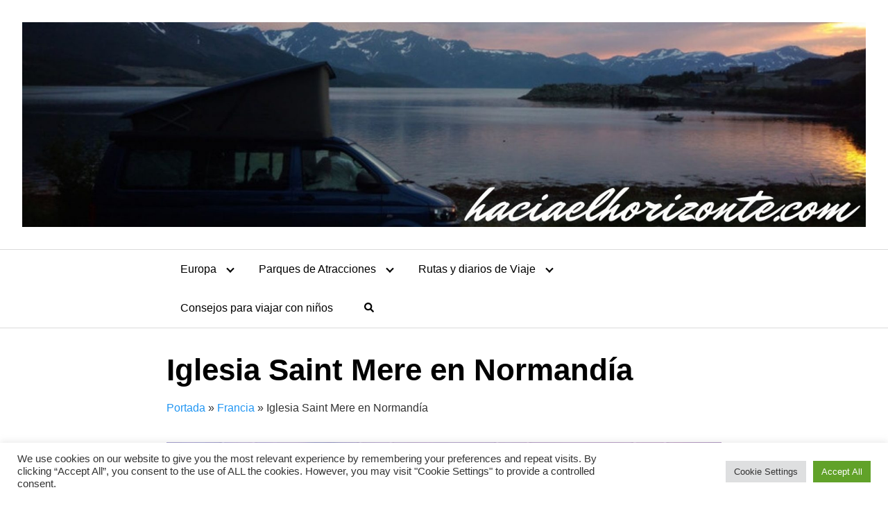

--- FILE ---
content_type: text/html; charset=UTF-8
request_url: https://www.haciaelhorizonte.com/iglesia-saint-mere-normandia/
body_size: 21574
content:
<!DOCTYPE html>
<html lang="es">
<head>
	<meta charset="UTF-8">
	<meta name="viewport" content="width=device-width, initial-scale=1">
	<link rel="profile" href="https://gmpg.org/xfn/11">
	<meta name='robots' content='index, follow, max-image-preview:large, max-snippet:-1, max-video-preview:-1' />

	<!-- This site is optimized with the Yoast SEO plugin v24.6 - https://yoast.com/wordpress/plugins/seo/ -->
	<title>▷【IGLESIA SAINT MERE NORMANDÍA 】- 2026</title>
	<meta name="description" content="Entra y descubre la Iglesia Saint Mere en Normandíaa. Descubrirás su historia y curiosidades. No te lo pierdas!" />
	<link rel="canonical" href="https://www.haciaelhorizonte.com/?p=1197" />
	<meta property="og:locale" content="es_ES" />
	<meta property="og:type" content="article" />
	<meta property="og:title" content="Iglesia Saint Mere en Normandía" />
	<meta property="og:description" content="Entra y descubre la Iglesia Saint Mere en Normandíaa. Descubrirás su historia y curiosidades. No te lo pierdas!" />
	<meta property="og:url" content="https://www.haciaelhorizonte.com/?p=1197" />
	<meta property="article:published_time" content="2022-03-14T06:54:05+00:00" />
	<meta property="article:modified_time" content="2022-05-18T05:55:39+00:00" />
	<meta property="og:image" content="https://www.haciaelhorizonte.com/wp-content/uploads/2022/03/Iglesia-de-Saint-mere-normandia-con-ninos-RS.webp" />
	<meta property="og:image:width" content="300" />
	<meta property="og:image:height" content="300" />
	<meta property="og:image:type" content="image/webp" />
	<meta name="author" content="admin" />
	<meta name="twitter:card" content="summary_large_image" />
	<meta name="twitter:title" content="Iglesia Saint Mere en Normandía" />
	<meta name="twitter:description" content="Entra y descubre la Iglesia Saint Mere en Normandíaa. Descubrirás su historia y curiosidades. No te lo pierdas!" />
	<meta name="twitter:label1" content="Escrito por" />
	<meta name="twitter:data1" content="admin" />
	<meta name="twitter:label2" content="Tiempo de lectura" />
	<meta name="twitter:data2" content="3 minutos" />
	<script type="application/ld+json" class="yoast-schema-graph">{"@context":"https://schema.org","@graph":[{"@type":"Article","@id":"https://www.haciaelhorizonte.com/?p=1197#article","isPartOf":{"@id":"https://www.haciaelhorizonte.com/?p=1197"},"author":{"name":"admin","@id":"https://www.haciaelhorizonte.com/#/schema/person/0f40e6111d467f78780514e0a1a44313"},"headline":"Iglesia Saint Mere en Normandía","datePublished":"2022-03-14T06:54:05+00:00","dateModified":"2022-05-18T05:55:39+00:00","mainEntityOfPage":{"@id":"https://www.haciaelhorizonte.com/?p=1197"},"wordCount":523,"commentCount":0,"publisher":{"@id":"https://www.haciaelhorizonte.com/#organization"},"image":{"@id":"https://www.haciaelhorizonte.com/?p=1197#primaryimage"},"thumbnailUrl":"https://www.haciaelhorizonte.com/wp-content/uploads/2022/03/Iglesia-de-Saint-mere-normandia-con-ninos-RS.webp","articleSection":["Francia","Normandía"],"inLanguage":"es","potentialAction":[{"@type":"CommentAction","name":"Comment","target":["https://www.haciaelhorizonte.com/?p=1197#respond"]}]},{"@type":["WebPage","ItemPage"],"@id":"https://www.haciaelhorizonte.com/?p=1197","url":"https://www.haciaelhorizonte.com/?p=1197","name":"▷【IGLESIA SAINT MERE NORMANDÍA 】- 2026","isPartOf":{"@id":"https://www.haciaelhorizonte.com/#website"},"primaryImageOfPage":{"@id":"https://www.haciaelhorizonte.com/?p=1197#primaryimage"},"image":{"@id":"https://www.haciaelhorizonte.com/?p=1197#primaryimage"},"thumbnailUrl":"https://www.haciaelhorizonte.com/wp-content/uploads/2022/03/Iglesia-de-Saint-mere-normandia-con-ninos-RS.webp","datePublished":"2022-03-14T06:54:05+00:00","dateModified":"2022-05-18T05:55:39+00:00","description":"Entra y descubre la Iglesia Saint Mere en Normandíaa. Descubrirás su historia y curiosidades. No te lo pierdas!","breadcrumb":{"@id":"https://www.haciaelhorizonte.com/?p=1197#breadcrumb"},"inLanguage":"es","potentialAction":[{"@type":"ReadAction","target":["https://www.haciaelhorizonte.com/?p=1197"]}]},{"@type":"ImageObject","inLanguage":"es","@id":"https://www.haciaelhorizonte.com/?p=1197#primaryimage","url":"https://www.haciaelhorizonte.com/wp-content/uploads/2022/03/Iglesia-de-Saint-mere-normandia-con-ninos-RS.webp","contentUrl":"https://www.haciaelhorizonte.com/wp-content/uploads/2022/03/Iglesia-de-Saint-mere-normandia-con-ninos-RS.webp","width":300,"height":300},{"@type":"BreadcrumbList","@id":"https://www.haciaelhorizonte.com/?p=1197#breadcrumb","itemListElement":[{"@type":"ListItem","position":1,"name":"Portada","item":"https://www.haciaelhorizonte.com/"},{"@type":"ListItem","position":2,"name":"Francia","item":"https://www.haciaelhorizonte.com/francia/"},{"@type":"ListItem","position":3,"name":"Iglesia Saint Mere en Normandía"}]},{"@type":"WebSite","@id":"https://www.haciaelhorizonte.com/#website","url":"https://www.haciaelhorizonte.com/","name":"","description":"","publisher":{"@id":"https://www.haciaelhorizonte.com/#organization"},"potentialAction":[{"@type":"SearchAction","target":{"@type":"EntryPoint","urlTemplate":"https://www.haciaelhorizonte.com/?s={search_term_string}"},"query-input":{"@type":"PropertyValueSpecification","valueRequired":true,"valueName":"search_term_string"}}],"inLanguage":"es"},{"@type":"Organization","@id":"https://www.haciaelhorizonte.com/#organization","name":"Hacia el horizonte","url":"https://www.haciaelhorizonte.com/","logo":{"@type":"ImageObject","inLanguage":"es","@id":"https://www.haciaelhorizonte.com/#/schema/logo/image/","url":"https://www.haciaelhorizonte.com/wp-content/uploads/2021/07/cropped-Hacia-el-horizonte.jpg","contentUrl":"https://www.haciaelhorizonte.com/wp-content/uploads/2021/07/cropped-Hacia-el-horizonte.jpg","width":1150,"height":240,"caption":"Hacia el horizonte"},"image":{"@id":"https://www.haciaelhorizonte.com/#/schema/logo/image/"}},{"@type":"Person","@id":"https://www.haciaelhorizonte.com/#/schema/person/0f40e6111d467f78780514e0a1a44313","name":"admin","image":{"@type":"ImageObject","inLanguage":"es","@id":"https://www.haciaelhorizonte.com/#/schema/person/image/","url":"https://secure.gravatar.com/avatar/bfc36b76659330a9edfa1c5057b1d151f879bafa43dec0388373ebabeeee78df?s=96&d=mm&r=g","contentUrl":"https://secure.gravatar.com/avatar/bfc36b76659330a9edfa1c5057b1d151f879bafa43dec0388373ebabeeee78df?s=96&d=mm&r=g","caption":"admin"},"sameAs":["https://www.haciaelhorizonte.com"]}]}</script>
	<!-- / Yoast SEO plugin. -->


<link rel='dns-prefetch' href='//use.fontawesome.com' />
<link rel='dns-prefetch' href='//www.googletagmanager.com' />

<link rel="alternate" type="application/rss+xml" title=" &raquo; Feed" href="https://www.haciaelhorizonte.com/feed/" />
<link rel="alternate" type="application/rss+xml" title=" &raquo; Feed de los comentarios" href="https://www.haciaelhorizonte.com/comments/feed/" />
<link rel="alternate" type="application/rss+xml" title=" &raquo; Comentario Iglesia Saint  Mere en Normandía del feed" href="https://www.haciaelhorizonte.com/iglesia-saint-mere-normandia/feed/" />
<style id='wp-img-auto-sizes-contain-inline-css' type='text/css'>
img:is([sizes=auto i],[sizes^="auto," i]){contain-intrinsic-size:3000px 1500px}
/*# sourceURL=wp-img-auto-sizes-contain-inline-css */
</style>
<style id='wp-block-library-inline-css' type='text/css'>
:root{--wp-block-synced-color:#7a00df;--wp-block-synced-color--rgb:122,0,223;--wp-bound-block-color:var(--wp-block-synced-color);--wp-editor-canvas-background:#ddd;--wp-admin-theme-color:#007cba;--wp-admin-theme-color--rgb:0,124,186;--wp-admin-theme-color-darker-10:#006ba1;--wp-admin-theme-color-darker-10--rgb:0,107,160.5;--wp-admin-theme-color-darker-20:#005a87;--wp-admin-theme-color-darker-20--rgb:0,90,135;--wp-admin-border-width-focus:2px}@media (min-resolution:192dpi){:root{--wp-admin-border-width-focus:1.5px}}.wp-element-button{cursor:pointer}:root .has-very-light-gray-background-color{background-color:#eee}:root .has-very-dark-gray-background-color{background-color:#313131}:root .has-very-light-gray-color{color:#eee}:root .has-very-dark-gray-color{color:#313131}:root .has-vivid-green-cyan-to-vivid-cyan-blue-gradient-background{background:linear-gradient(135deg,#00d084,#0693e3)}:root .has-purple-crush-gradient-background{background:linear-gradient(135deg,#34e2e4,#4721fb 50%,#ab1dfe)}:root .has-hazy-dawn-gradient-background{background:linear-gradient(135deg,#faaca8,#dad0ec)}:root .has-subdued-olive-gradient-background{background:linear-gradient(135deg,#fafae1,#67a671)}:root .has-atomic-cream-gradient-background{background:linear-gradient(135deg,#fdd79a,#004a59)}:root .has-nightshade-gradient-background{background:linear-gradient(135deg,#330968,#31cdcf)}:root .has-midnight-gradient-background{background:linear-gradient(135deg,#020381,#2874fc)}:root{--wp--preset--font-size--normal:16px;--wp--preset--font-size--huge:42px}.has-regular-font-size{font-size:1em}.has-larger-font-size{font-size:2.625em}.has-normal-font-size{font-size:var(--wp--preset--font-size--normal)}.has-huge-font-size{font-size:var(--wp--preset--font-size--huge)}.has-text-align-center{text-align:center}.has-text-align-left{text-align:left}.has-text-align-right{text-align:right}.has-fit-text{white-space:nowrap!important}#end-resizable-editor-section{display:none}.aligncenter{clear:both}.items-justified-left{justify-content:flex-start}.items-justified-center{justify-content:center}.items-justified-right{justify-content:flex-end}.items-justified-space-between{justify-content:space-between}.screen-reader-text{border:0;clip-path:inset(50%);height:1px;margin:-1px;overflow:hidden;padding:0;position:absolute;width:1px;word-wrap:normal!important}.screen-reader-text:focus{background-color:#ddd;clip-path:none;color:#444;display:block;font-size:1em;height:auto;left:5px;line-height:normal;padding:15px 23px 14px;text-decoration:none;top:5px;width:auto;z-index:100000}html :where(.has-border-color){border-style:solid}html :where([style*=border-top-color]){border-top-style:solid}html :where([style*=border-right-color]){border-right-style:solid}html :where([style*=border-bottom-color]){border-bottom-style:solid}html :where([style*=border-left-color]){border-left-style:solid}html :where([style*=border-width]){border-style:solid}html :where([style*=border-top-width]){border-top-style:solid}html :where([style*=border-right-width]){border-right-style:solid}html :where([style*=border-bottom-width]){border-bottom-style:solid}html :where([style*=border-left-width]){border-left-style:solid}html :where(img[class*=wp-image-]){height:auto;max-width:100%}:where(figure){margin:0 0 1em}html :where(.is-position-sticky){--wp-admin--admin-bar--position-offset:var(--wp-admin--admin-bar--height,0px)}@media screen and (max-width:600px){html :where(.is-position-sticky){--wp-admin--admin-bar--position-offset:0px}}

/*# sourceURL=wp-block-library-inline-css */
</style><style id='wp-block-heading-inline-css' type='text/css'>
h1:where(.wp-block-heading).has-background,h2:where(.wp-block-heading).has-background,h3:where(.wp-block-heading).has-background,h4:where(.wp-block-heading).has-background,h5:where(.wp-block-heading).has-background,h6:where(.wp-block-heading).has-background{padding:1.25em 2.375em}h1.has-text-align-left[style*=writing-mode]:where([style*=vertical-lr]),h1.has-text-align-right[style*=writing-mode]:where([style*=vertical-rl]),h2.has-text-align-left[style*=writing-mode]:where([style*=vertical-lr]),h2.has-text-align-right[style*=writing-mode]:where([style*=vertical-rl]),h3.has-text-align-left[style*=writing-mode]:where([style*=vertical-lr]),h3.has-text-align-right[style*=writing-mode]:where([style*=vertical-rl]),h4.has-text-align-left[style*=writing-mode]:where([style*=vertical-lr]),h4.has-text-align-right[style*=writing-mode]:where([style*=vertical-rl]),h5.has-text-align-left[style*=writing-mode]:where([style*=vertical-lr]),h5.has-text-align-right[style*=writing-mode]:where([style*=vertical-rl]),h6.has-text-align-left[style*=writing-mode]:where([style*=vertical-lr]),h6.has-text-align-right[style*=writing-mode]:where([style*=vertical-rl]){rotate:180deg}
/*# sourceURL=https://www.haciaelhorizonte.com/wp-includes/blocks/heading/style.min.css */
</style>
<style id='wp-block-image-inline-css' type='text/css'>
.wp-block-image>a,.wp-block-image>figure>a{display:inline-block}.wp-block-image img{box-sizing:border-box;height:auto;max-width:100%;vertical-align:bottom}@media not (prefers-reduced-motion){.wp-block-image img.hide{visibility:hidden}.wp-block-image img.show{animation:show-content-image .4s}}.wp-block-image[style*=border-radius] img,.wp-block-image[style*=border-radius]>a{border-radius:inherit}.wp-block-image.has-custom-border img{box-sizing:border-box}.wp-block-image.aligncenter{text-align:center}.wp-block-image.alignfull>a,.wp-block-image.alignwide>a{width:100%}.wp-block-image.alignfull img,.wp-block-image.alignwide img{height:auto;width:100%}.wp-block-image .aligncenter,.wp-block-image .alignleft,.wp-block-image .alignright,.wp-block-image.aligncenter,.wp-block-image.alignleft,.wp-block-image.alignright{display:table}.wp-block-image .aligncenter>figcaption,.wp-block-image .alignleft>figcaption,.wp-block-image .alignright>figcaption,.wp-block-image.aligncenter>figcaption,.wp-block-image.alignleft>figcaption,.wp-block-image.alignright>figcaption{caption-side:bottom;display:table-caption}.wp-block-image .alignleft{float:left;margin:.5em 1em .5em 0}.wp-block-image .alignright{float:right;margin:.5em 0 .5em 1em}.wp-block-image .aligncenter{margin-left:auto;margin-right:auto}.wp-block-image :where(figcaption){margin-bottom:1em;margin-top:.5em}.wp-block-image.is-style-circle-mask img{border-radius:9999px}@supports ((-webkit-mask-image:none) or (mask-image:none)) or (-webkit-mask-image:none){.wp-block-image.is-style-circle-mask img{border-radius:0;-webkit-mask-image:url('data:image/svg+xml;utf8,<svg viewBox="0 0 100 100" xmlns="http://www.w3.org/2000/svg"><circle cx="50" cy="50" r="50"/></svg>');mask-image:url('data:image/svg+xml;utf8,<svg viewBox="0 0 100 100" xmlns="http://www.w3.org/2000/svg"><circle cx="50" cy="50" r="50"/></svg>');mask-mode:alpha;-webkit-mask-position:center;mask-position:center;-webkit-mask-repeat:no-repeat;mask-repeat:no-repeat;-webkit-mask-size:contain;mask-size:contain}}:root :where(.wp-block-image.is-style-rounded img,.wp-block-image .is-style-rounded img){border-radius:9999px}.wp-block-image figure{margin:0}.wp-lightbox-container{display:flex;flex-direction:column;position:relative}.wp-lightbox-container img{cursor:zoom-in}.wp-lightbox-container img:hover+button{opacity:1}.wp-lightbox-container button{align-items:center;backdrop-filter:blur(16px) saturate(180%);background-color:#5a5a5a40;border:none;border-radius:4px;cursor:zoom-in;display:flex;height:20px;justify-content:center;opacity:0;padding:0;position:absolute;right:16px;text-align:center;top:16px;width:20px;z-index:100}@media not (prefers-reduced-motion){.wp-lightbox-container button{transition:opacity .2s ease}}.wp-lightbox-container button:focus-visible{outline:3px auto #5a5a5a40;outline:3px auto -webkit-focus-ring-color;outline-offset:3px}.wp-lightbox-container button:hover{cursor:pointer;opacity:1}.wp-lightbox-container button:focus{opacity:1}.wp-lightbox-container button:focus,.wp-lightbox-container button:hover,.wp-lightbox-container button:not(:hover):not(:active):not(.has-background){background-color:#5a5a5a40;border:none}.wp-lightbox-overlay{box-sizing:border-box;cursor:zoom-out;height:100vh;left:0;overflow:hidden;position:fixed;top:0;visibility:hidden;width:100%;z-index:100000}.wp-lightbox-overlay .close-button{align-items:center;cursor:pointer;display:flex;justify-content:center;min-height:40px;min-width:40px;padding:0;position:absolute;right:calc(env(safe-area-inset-right) + 16px);top:calc(env(safe-area-inset-top) + 16px);z-index:5000000}.wp-lightbox-overlay .close-button:focus,.wp-lightbox-overlay .close-button:hover,.wp-lightbox-overlay .close-button:not(:hover):not(:active):not(.has-background){background:none;border:none}.wp-lightbox-overlay .lightbox-image-container{height:var(--wp--lightbox-container-height);left:50%;overflow:hidden;position:absolute;top:50%;transform:translate(-50%,-50%);transform-origin:top left;width:var(--wp--lightbox-container-width);z-index:9999999999}.wp-lightbox-overlay .wp-block-image{align-items:center;box-sizing:border-box;display:flex;height:100%;justify-content:center;margin:0;position:relative;transform-origin:0 0;width:100%;z-index:3000000}.wp-lightbox-overlay .wp-block-image img{height:var(--wp--lightbox-image-height);min-height:var(--wp--lightbox-image-height);min-width:var(--wp--lightbox-image-width);width:var(--wp--lightbox-image-width)}.wp-lightbox-overlay .wp-block-image figcaption{display:none}.wp-lightbox-overlay button{background:none;border:none}.wp-lightbox-overlay .scrim{background-color:#fff;height:100%;opacity:.9;position:absolute;width:100%;z-index:2000000}.wp-lightbox-overlay.active{visibility:visible}@media not (prefers-reduced-motion){.wp-lightbox-overlay.active{animation:turn-on-visibility .25s both}.wp-lightbox-overlay.active img{animation:turn-on-visibility .35s both}.wp-lightbox-overlay.show-closing-animation:not(.active){animation:turn-off-visibility .35s both}.wp-lightbox-overlay.show-closing-animation:not(.active) img{animation:turn-off-visibility .25s both}.wp-lightbox-overlay.zoom.active{animation:none;opacity:1;visibility:visible}.wp-lightbox-overlay.zoom.active .lightbox-image-container{animation:lightbox-zoom-in .4s}.wp-lightbox-overlay.zoom.active .lightbox-image-container img{animation:none}.wp-lightbox-overlay.zoom.active .scrim{animation:turn-on-visibility .4s forwards}.wp-lightbox-overlay.zoom.show-closing-animation:not(.active){animation:none}.wp-lightbox-overlay.zoom.show-closing-animation:not(.active) .lightbox-image-container{animation:lightbox-zoom-out .4s}.wp-lightbox-overlay.zoom.show-closing-animation:not(.active) .lightbox-image-container img{animation:none}.wp-lightbox-overlay.zoom.show-closing-animation:not(.active) .scrim{animation:turn-off-visibility .4s forwards}}@keyframes show-content-image{0%{visibility:hidden}99%{visibility:hidden}to{visibility:visible}}@keyframes turn-on-visibility{0%{opacity:0}to{opacity:1}}@keyframes turn-off-visibility{0%{opacity:1;visibility:visible}99%{opacity:0;visibility:visible}to{opacity:0;visibility:hidden}}@keyframes lightbox-zoom-in{0%{transform:translate(calc((-100vw + var(--wp--lightbox-scrollbar-width))/2 + var(--wp--lightbox-initial-left-position)),calc(-50vh + var(--wp--lightbox-initial-top-position))) scale(var(--wp--lightbox-scale))}to{transform:translate(-50%,-50%) scale(1)}}@keyframes lightbox-zoom-out{0%{transform:translate(-50%,-50%) scale(1);visibility:visible}99%{visibility:visible}to{transform:translate(calc((-100vw + var(--wp--lightbox-scrollbar-width))/2 + var(--wp--lightbox-initial-left-position)),calc(-50vh + var(--wp--lightbox-initial-top-position))) scale(var(--wp--lightbox-scale));visibility:hidden}}
/*# sourceURL=https://www.haciaelhorizonte.com/wp-includes/blocks/image/style.min.css */
</style>
<style id='wp-block-list-inline-css' type='text/css'>
ol,ul{box-sizing:border-box}:root :where(.wp-block-list.has-background){padding:1.25em 2.375em}
/*# sourceURL=https://www.haciaelhorizonte.com/wp-includes/blocks/list/style.min.css */
</style>
<style id='wp-block-embed-inline-css' type='text/css'>
.wp-block-embed.alignleft,.wp-block-embed.alignright,.wp-block[data-align=left]>[data-type="core/embed"],.wp-block[data-align=right]>[data-type="core/embed"]{max-width:360px;width:100%}.wp-block-embed.alignleft .wp-block-embed__wrapper,.wp-block-embed.alignright .wp-block-embed__wrapper,.wp-block[data-align=left]>[data-type="core/embed"] .wp-block-embed__wrapper,.wp-block[data-align=right]>[data-type="core/embed"] .wp-block-embed__wrapper{min-width:280px}.wp-block-cover .wp-block-embed{min-height:240px;min-width:320px}.wp-block-embed{overflow-wrap:break-word}.wp-block-embed :where(figcaption){margin-bottom:1em;margin-top:.5em}.wp-block-embed iframe{max-width:100%}.wp-block-embed__wrapper{position:relative}.wp-embed-responsive .wp-has-aspect-ratio .wp-block-embed__wrapper:before{content:"";display:block;padding-top:50%}.wp-embed-responsive .wp-has-aspect-ratio iframe{bottom:0;height:100%;left:0;position:absolute;right:0;top:0;width:100%}.wp-embed-responsive .wp-embed-aspect-21-9 .wp-block-embed__wrapper:before{padding-top:42.85%}.wp-embed-responsive .wp-embed-aspect-18-9 .wp-block-embed__wrapper:before{padding-top:50%}.wp-embed-responsive .wp-embed-aspect-16-9 .wp-block-embed__wrapper:before{padding-top:56.25%}.wp-embed-responsive .wp-embed-aspect-4-3 .wp-block-embed__wrapper:before{padding-top:75%}.wp-embed-responsive .wp-embed-aspect-1-1 .wp-block-embed__wrapper:before{padding-top:100%}.wp-embed-responsive .wp-embed-aspect-9-16 .wp-block-embed__wrapper:before{padding-top:177.77%}.wp-embed-responsive .wp-embed-aspect-1-2 .wp-block-embed__wrapper:before{padding-top:200%}
/*# sourceURL=https://www.haciaelhorizonte.com/wp-includes/blocks/embed/style.min.css */
</style>
<style id='wp-block-paragraph-inline-css' type='text/css'>
.is-small-text{font-size:.875em}.is-regular-text{font-size:1em}.is-large-text{font-size:2.25em}.is-larger-text{font-size:3em}.has-drop-cap:not(:focus):first-letter{float:left;font-size:8.4em;font-style:normal;font-weight:100;line-height:.68;margin:.05em .1em 0 0;text-transform:uppercase}body.rtl .has-drop-cap:not(:focus):first-letter{float:none;margin-left:.1em}p.has-drop-cap.has-background{overflow:hidden}:root :where(p.has-background){padding:1.25em 2.375em}:where(p.has-text-color:not(.has-link-color)) a{color:inherit}p.has-text-align-left[style*="writing-mode:vertical-lr"],p.has-text-align-right[style*="writing-mode:vertical-rl"]{rotate:180deg}
/*# sourceURL=https://www.haciaelhorizonte.com/wp-includes/blocks/paragraph/style.min.css */
</style>
<style id='global-styles-inline-css' type='text/css'>
:root{--wp--preset--aspect-ratio--square: 1;--wp--preset--aspect-ratio--4-3: 4/3;--wp--preset--aspect-ratio--3-4: 3/4;--wp--preset--aspect-ratio--3-2: 3/2;--wp--preset--aspect-ratio--2-3: 2/3;--wp--preset--aspect-ratio--16-9: 16/9;--wp--preset--aspect-ratio--9-16: 9/16;--wp--preset--color--black: #000000;--wp--preset--color--cyan-bluish-gray: #abb8c3;--wp--preset--color--white: #ffffff;--wp--preset--color--pale-pink: #f78da7;--wp--preset--color--vivid-red: #cf2e2e;--wp--preset--color--luminous-vivid-orange: #ff6900;--wp--preset--color--luminous-vivid-amber: #fcb900;--wp--preset--color--light-green-cyan: #7bdcb5;--wp--preset--color--vivid-green-cyan: #00d084;--wp--preset--color--pale-cyan-blue: #8ed1fc;--wp--preset--color--vivid-cyan-blue: #0693e3;--wp--preset--color--vivid-purple: #9b51e0;--wp--preset--gradient--vivid-cyan-blue-to-vivid-purple: linear-gradient(135deg,rgb(6,147,227) 0%,rgb(155,81,224) 100%);--wp--preset--gradient--light-green-cyan-to-vivid-green-cyan: linear-gradient(135deg,rgb(122,220,180) 0%,rgb(0,208,130) 100%);--wp--preset--gradient--luminous-vivid-amber-to-luminous-vivid-orange: linear-gradient(135deg,rgb(252,185,0) 0%,rgb(255,105,0) 100%);--wp--preset--gradient--luminous-vivid-orange-to-vivid-red: linear-gradient(135deg,rgb(255,105,0) 0%,rgb(207,46,46) 100%);--wp--preset--gradient--very-light-gray-to-cyan-bluish-gray: linear-gradient(135deg,rgb(238,238,238) 0%,rgb(169,184,195) 100%);--wp--preset--gradient--cool-to-warm-spectrum: linear-gradient(135deg,rgb(74,234,220) 0%,rgb(151,120,209) 20%,rgb(207,42,186) 40%,rgb(238,44,130) 60%,rgb(251,105,98) 80%,rgb(254,248,76) 100%);--wp--preset--gradient--blush-light-purple: linear-gradient(135deg,rgb(255,206,236) 0%,rgb(152,150,240) 100%);--wp--preset--gradient--blush-bordeaux: linear-gradient(135deg,rgb(254,205,165) 0%,rgb(254,45,45) 50%,rgb(107,0,62) 100%);--wp--preset--gradient--luminous-dusk: linear-gradient(135deg,rgb(255,203,112) 0%,rgb(199,81,192) 50%,rgb(65,88,208) 100%);--wp--preset--gradient--pale-ocean: linear-gradient(135deg,rgb(255,245,203) 0%,rgb(182,227,212) 50%,rgb(51,167,181) 100%);--wp--preset--gradient--electric-grass: linear-gradient(135deg,rgb(202,248,128) 0%,rgb(113,206,126) 100%);--wp--preset--gradient--midnight: linear-gradient(135deg,rgb(2,3,129) 0%,rgb(40,116,252) 100%);--wp--preset--font-size--small: 13px;--wp--preset--font-size--medium: 20px;--wp--preset--font-size--large: 36px;--wp--preset--font-size--x-large: 42px;--wp--preset--spacing--20: 0.44rem;--wp--preset--spacing--30: 0.67rem;--wp--preset--spacing--40: 1rem;--wp--preset--spacing--50: 1.5rem;--wp--preset--spacing--60: 2.25rem;--wp--preset--spacing--70: 3.38rem;--wp--preset--spacing--80: 5.06rem;--wp--preset--shadow--natural: 6px 6px 9px rgba(0, 0, 0, 0.2);--wp--preset--shadow--deep: 12px 12px 50px rgba(0, 0, 0, 0.4);--wp--preset--shadow--sharp: 6px 6px 0px rgba(0, 0, 0, 0.2);--wp--preset--shadow--outlined: 6px 6px 0px -3px rgb(255, 255, 255), 6px 6px rgb(0, 0, 0);--wp--preset--shadow--crisp: 6px 6px 0px rgb(0, 0, 0);}:where(.is-layout-flex){gap: 0.5em;}:where(.is-layout-grid){gap: 0.5em;}body .is-layout-flex{display: flex;}.is-layout-flex{flex-wrap: wrap;align-items: center;}.is-layout-flex > :is(*, div){margin: 0;}body .is-layout-grid{display: grid;}.is-layout-grid > :is(*, div){margin: 0;}:where(.wp-block-columns.is-layout-flex){gap: 2em;}:where(.wp-block-columns.is-layout-grid){gap: 2em;}:where(.wp-block-post-template.is-layout-flex){gap: 1.25em;}:where(.wp-block-post-template.is-layout-grid){gap: 1.25em;}.has-black-color{color: var(--wp--preset--color--black) !important;}.has-cyan-bluish-gray-color{color: var(--wp--preset--color--cyan-bluish-gray) !important;}.has-white-color{color: var(--wp--preset--color--white) !important;}.has-pale-pink-color{color: var(--wp--preset--color--pale-pink) !important;}.has-vivid-red-color{color: var(--wp--preset--color--vivid-red) !important;}.has-luminous-vivid-orange-color{color: var(--wp--preset--color--luminous-vivid-orange) !important;}.has-luminous-vivid-amber-color{color: var(--wp--preset--color--luminous-vivid-amber) !important;}.has-light-green-cyan-color{color: var(--wp--preset--color--light-green-cyan) !important;}.has-vivid-green-cyan-color{color: var(--wp--preset--color--vivid-green-cyan) !important;}.has-pale-cyan-blue-color{color: var(--wp--preset--color--pale-cyan-blue) !important;}.has-vivid-cyan-blue-color{color: var(--wp--preset--color--vivid-cyan-blue) !important;}.has-vivid-purple-color{color: var(--wp--preset--color--vivid-purple) !important;}.has-black-background-color{background-color: var(--wp--preset--color--black) !important;}.has-cyan-bluish-gray-background-color{background-color: var(--wp--preset--color--cyan-bluish-gray) !important;}.has-white-background-color{background-color: var(--wp--preset--color--white) !important;}.has-pale-pink-background-color{background-color: var(--wp--preset--color--pale-pink) !important;}.has-vivid-red-background-color{background-color: var(--wp--preset--color--vivid-red) !important;}.has-luminous-vivid-orange-background-color{background-color: var(--wp--preset--color--luminous-vivid-orange) !important;}.has-luminous-vivid-amber-background-color{background-color: var(--wp--preset--color--luminous-vivid-amber) !important;}.has-light-green-cyan-background-color{background-color: var(--wp--preset--color--light-green-cyan) !important;}.has-vivid-green-cyan-background-color{background-color: var(--wp--preset--color--vivid-green-cyan) !important;}.has-pale-cyan-blue-background-color{background-color: var(--wp--preset--color--pale-cyan-blue) !important;}.has-vivid-cyan-blue-background-color{background-color: var(--wp--preset--color--vivid-cyan-blue) !important;}.has-vivid-purple-background-color{background-color: var(--wp--preset--color--vivid-purple) !important;}.has-black-border-color{border-color: var(--wp--preset--color--black) !important;}.has-cyan-bluish-gray-border-color{border-color: var(--wp--preset--color--cyan-bluish-gray) !important;}.has-white-border-color{border-color: var(--wp--preset--color--white) !important;}.has-pale-pink-border-color{border-color: var(--wp--preset--color--pale-pink) !important;}.has-vivid-red-border-color{border-color: var(--wp--preset--color--vivid-red) !important;}.has-luminous-vivid-orange-border-color{border-color: var(--wp--preset--color--luminous-vivid-orange) !important;}.has-luminous-vivid-amber-border-color{border-color: var(--wp--preset--color--luminous-vivid-amber) !important;}.has-light-green-cyan-border-color{border-color: var(--wp--preset--color--light-green-cyan) !important;}.has-vivid-green-cyan-border-color{border-color: var(--wp--preset--color--vivid-green-cyan) !important;}.has-pale-cyan-blue-border-color{border-color: var(--wp--preset--color--pale-cyan-blue) !important;}.has-vivid-cyan-blue-border-color{border-color: var(--wp--preset--color--vivid-cyan-blue) !important;}.has-vivid-purple-border-color{border-color: var(--wp--preset--color--vivid-purple) !important;}.has-vivid-cyan-blue-to-vivid-purple-gradient-background{background: var(--wp--preset--gradient--vivid-cyan-blue-to-vivid-purple) !important;}.has-light-green-cyan-to-vivid-green-cyan-gradient-background{background: var(--wp--preset--gradient--light-green-cyan-to-vivid-green-cyan) !important;}.has-luminous-vivid-amber-to-luminous-vivid-orange-gradient-background{background: var(--wp--preset--gradient--luminous-vivid-amber-to-luminous-vivid-orange) !important;}.has-luminous-vivid-orange-to-vivid-red-gradient-background{background: var(--wp--preset--gradient--luminous-vivid-orange-to-vivid-red) !important;}.has-very-light-gray-to-cyan-bluish-gray-gradient-background{background: var(--wp--preset--gradient--very-light-gray-to-cyan-bluish-gray) !important;}.has-cool-to-warm-spectrum-gradient-background{background: var(--wp--preset--gradient--cool-to-warm-spectrum) !important;}.has-blush-light-purple-gradient-background{background: var(--wp--preset--gradient--blush-light-purple) !important;}.has-blush-bordeaux-gradient-background{background: var(--wp--preset--gradient--blush-bordeaux) !important;}.has-luminous-dusk-gradient-background{background: var(--wp--preset--gradient--luminous-dusk) !important;}.has-pale-ocean-gradient-background{background: var(--wp--preset--gradient--pale-ocean) !important;}.has-electric-grass-gradient-background{background: var(--wp--preset--gradient--electric-grass) !important;}.has-midnight-gradient-background{background: var(--wp--preset--gradient--midnight) !important;}.has-small-font-size{font-size: var(--wp--preset--font-size--small) !important;}.has-medium-font-size{font-size: var(--wp--preset--font-size--medium) !important;}.has-large-font-size{font-size: var(--wp--preset--font-size--large) !important;}.has-x-large-font-size{font-size: var(--wp--preset--font-size--x-large) !important;}
/*# sourceURL=global-styles-inline-css */
</style>

<style id='classic-theme-styles-inline-css' type='text/css'>
/*! This file is auto-generated */
.wp-block-button__link{color:#fff;background-color:#32373c;border-radius:9999px;box-shadow:none;text-decoration:none;padding:calc(.667em + 2px) calc(1.333em + 2px);font-size:1.125em}.wp-block-file__button{background:#32373c;color:#fff;text-decoration:none}
/*# sourceURL=/wp-includes/css/classic-themes.min.css */
</style>
<link data-minify="1" rel='stylesheet' id='contact-form-7-css' href='https://www.haciaelhorizonte.com/wp-content/cache/min/1/wp-content/plugins/contact-form-7/includes/css/styles.css?ver=1650355361' type='text/css' media='all' />
<link data-minify="1" rel='stylesheet' id='cookie-law-info-css' href='https://www.haciaelhorizonte.com/wp-content/cache/min/1/wp-content/plugins/cookie-law-info/legacy/public/css/cookie-law-info-public.css?ver=1675015040' type='text/css' media='all' />
<link data-minify="1" rel='stylesheet' id='cookie-law-info-gdpr-css' href='https://www.haciaelhorizonte.com/wp-content/cache/min/1/wp-content/plugins/cookie-law-info/legacy/public/css/cookie-law-info-gdpr.css?ver=1675015040' type='text/css' media='all' />
<link rel='stylesheet' id='wp-show-posts-css' href='https://www.haciaelhorizonte.com/wp-content/plugins/wp-show-posts/css/wp-show-posts-min.css?ver=1.1.6' type='text/css' media='all' />
<link data-minify="1" rel='stylesheet' id='orbital-style-css' href='https://www.haciaelhorizonte.com/wp-content/cache/min/1/wp-content/themes/orbital/assets/css/main.css?ver=1650355361' type='text/css' media='all' />
<link data-minify="1" rel='stylesheet' id='rating_style-css' href='https://www.haciaelhorizonte.com/wp-content/cache/min/1/wp-content/plugins/all-in-one-schemaorg-rich-snippets/css/jquery.rating.css?ver=1650355361' type='text/css' media='all' />
<link data-minify="1" rel='stylesheet' id='bsf_style-css' href='https://www.haciaelhorizonte.com/wp-content/cache/min/1/wp-content/plugins/all-in-one-schemaorg-rich-snippets/css/style.css?ver=1650355361' type='text/css' media='all' />
<script type="text/javascript" src="https://www.haciaelhorizonte.com/wp-includes/js/jquery/jquery.min.js?ver=3.7.1" id="jquery-core-js" defer></script>
<script type="text/javascript" src="https://www.haciaelhorizonte.com/wp-includes/js/jquery/jquery-migrate.min.js?ver=3.4.1" id="jquery-migrate-js" defer></script>
<script type="text/javascript" id="jquery-js-after">window.addEventListener('DOMContentLoaded', function() {
/* <![CDATA[ */
jQuery(document).ready(function() {
	jQuery(".599d6139ad3add77e4367d13b5649253").click(function() {
		jQuery.post(
			"https://www.haciaelhorizonte.com/wp-admin/admin-ajax.php", {
				"action": "quick_adsense_onpost_ad_click",
				"quick_adsense_onpost_ad_index": jQuery(this).attr("data-index"),
				"quick_adsense_nonce": "8d9ce69dd1",
			}, function(response) { }
		);
	});
});

//# sourceURL=jquery-js-after
/* ]]> */
});</script>
<script type="text/javascript" id="cookie-law-info-js-extra">
/* <![CDATA[ */
var Cli_Data = {"nn_cookie_ids":[],"cookielist":[],"non_necessary_cookies":[],"ccpaEnabled":"","ccpaRegionBased":"","ccpaBarEnabled":"","strictlyEnabled":["necessary","obligatoire"],"ccpaType":"gdpr","js_blocking":"1","custom_integration":"","triggerDomRefresh":"","secure_cookies":""};
var cli_cookiebar_settings = {"animate_speed_hide":"500","animate_speed_show":"500","background":"#FFF","border":"#b1a6a6c2","border_on":"","button_1_button_colour":"#61a229","button_1_button_hover":"#4e8221","button_1_link_colour":"#fff","button_1_as_button":"1","button_1_new_win":"","button_2_button_colour":"#333","button_2_button_hover":"#292929","button_2_link_colour":"#444","button_2_as_button":"","button_2_hidebar":"","button_3_button_colour":"#dedfe0","button_3_button_hover":"#b2b2b3","button_3_link_colour":"#333333","button_3_as_button":"1","button_3_new_win":"","button_4_button_colour":"#dedfe0","button_4_button_hover":"#b2b2b3","button_4_link_colour":"#333333","button_4_as_button":"1","button_7_button_colour":"#61a229","button_7_button_hover":"#4e8221","button_7_link_colour":"#fff","button_7_as_button":"1","button_7_new_win":"","font_family":"inherit","header_fix":"","notify_animate_hide":"1","notify_animate_show":"","notify_div_id":"#cookie-law-info-bar","notify_position_horizontal":"right","notify_position_vertical":"bottom","scroll_close":"","scroll_close_reload":"","accept_close_reload":"","reject_close_reload":"","showagain_tab":"","showagain_background":"#fff","showagain_border":"#000","showagain_div_id":"#cookie-law-info-again","showagain_x_position":"100px","text":"#333333","show_once_yn":"","show_once":"10000","logging_on":"","as_popup":"","popup_overlay":"1","bar_heading_text":"","cookie_bar_as":"banner","popup_showagain_position":"bottom-right","widget_position":"left"};
var log_object = {"ajax_url":"https://www.haciaelhorizonte.com/wp-admin/admin-ajax.php"};
//# sourceURL=cookie-law-info-js-extra
/* ]]> */
</script>
<script data-minify="1" type="text/javascript" src="https://www.haciaelhorizonte.com/wp-content/cache/min/1/wp-content/plugins/cookie-law-info/legacy/public/js/cookie-law-info-public.js?ver=1675015040" id="cookie-law-info-js" defer></script>
<script data-minify="1" type="text/javascript" defer src="https://www.haciaelhorizonte.com/wp-content/cache/min/1/releases/v5.7.2/js/all.js?ver=1638731693" id="orbital-fontawesome-js"></script>
<script type="text/javascript" src="https://www.haciaelhorizonte.com/wp-content/plugins/all-in-one-schemaorg-rich-snippets/js/jquery.rating.min.js" id="jquery_rating-js" defer></script>
<link rel="EditURI" type="application/rsd+xml" title="RSD" href="https://www.haciaelhorizonte.com/xmlrpc.php?rsd" />
<link rel='shortlink' href='https://www.haciaelhorizonte.com/?p=1197' />
<script type="text/javascript">var ajaxurl = "https://www.haciaelhorizonte.com/wp-admin/admin-ajax.php";</script>
		<!-- GA Google Analytics @ https://m0n.co/ga -->
		<script>
			(function(i,s,o,g,r,a,m){i['GoogleAnalyticsObject']=r;i[r]=i[r]||function(){
			(i[r].q=i[r].q||[]).push(arguments)},i[r].l=1*new Date();a=s.createElement(o),
			m=s.getElementsByTagName(o)[0];a.async=1;a.src=g;m.parentNode.insertBefore(a,m)
			})(window,document,'script','https://www.google-analytics.com/analytics.js','ga');
			ga('create', 'UA-163936125-6', 'auto');
			ga('send', 'pageview');
		</script>

	<meta name="generator" content="Site Kit by Google 1.152.1" />	<style>
		@media(min-width: 48rem){

			.container {
				width: 52rem;
			}

			.entry-content {
				max-width: 70%;
				flex-basis: 70%;
			}

			.entry-aside {
				max-width: 30%;
				flex-basis: 30%;
				order: 0;
				-ms-flex-order: 0;

			}

		}


					a {
				color: #2196f3;
			}

		

					.site-header {
				background-color: #ffffff;
			}

		
					.site-header a {
				color: ;
			}

			.site-nav-trigger span:before, .site-nav-trigger span:after, .site-nav-trigger span {
				background-color: ;
			}

			@media(min-width: 1040px){
				.site-navbar .menu-item-has-children:after {
					border-color: ;
				}
			}
		

	</style>

		<style>
		</style>
<style type="text/css">.broken_link, a.broken_link {
	text-decoration: line-through;
}</style><link rel="icon" href="https://www.haciaelhorizonte.com/wp-content/uploads/2021/07/cropped-hacia-el-horizonte_icono-2-32x32.png" sizes="32x32" />
<link rel="icon" href="https://www.haciaelhorizonte.com/wp-content/uploads/2021/07/cropped-hacia-el-horizonte_icono-2-192x192.png" sizes="192x192" />
<link rel="apple-touch-icon" href="https://www.haciaelhorizonte.com/wp-content/uploads/2021/07/cropped-hacia-el-horizonte_icono-2-180x180.png" />
<meta name="msapplication-TileImage" content="https://www.haciaelhorizonte.com/wp-content/uploads/2021/07/cropped-hacia-el-horizonte_icono-2-270x270.png" />
		<style type="text/css" id="wp-custom-css">
			.page-header-image, .page-header-image-single {

display: none !important;

}		</style>
		<noscript><style id="rocket-lazyload-nojs-css">.rll-youtube-player, [data-lazy-src]{display:none !important;}</style></noscript>	<script async src="https://pagead2.googlesyndication.com/pagead/js/adsbygoogle.js?client=ca-pub-5914185912284088"
     crossorigin="anonymous"></script>
<link data-minify="1" rel='stylesheet' id='remove-style-meta-css' href='https://www.haciaelhorizonte.com/wp-content/cache/min/1/wp-content/plugins/wp-author-date-and-meta-remover/css/entrymetastyle.css?ver=1650355361' type='text/css' media='all' />
<link data-minify="1" rel='stylesheet' id='cookie-law-info-table-css' href='https://www.haciaelhorizonte.com/wp-content/cache/min/1/wp-content/plugins/cookie-law-info/legacy/public/css/cookie-law-info-table.css?ver=1675015040' type='text/css' media='all' />
</head>
<body data-rsssl=1 class="wp-singular post-template-default single single-post postid-1197 single-format-standard wp-custom-logo wp-theme-orbital no-sidebar">
	<a class="screen-reader-text" href="#content">Saltar al contenido</a>

		
	<div class="header-image">
		<a href="https://www.haciaelhorizonte.com/" rel="home">
			<img src="data:image/svg+xml,%3Csvg%20xmlns='http://www.w3.org/2000/svg'%20viewBox='0%200%201920%20465'%3E%3C/svg%3E" width="1920" height="465" alt="" data-lazy-src="https://www.haciaelhorizonte.com/wp-content/uploads/2022/05/cropped-hacia-el-horizonte-viajar-en-nuestra-pasion.jpg"><noscript><img src="https://www.haciaelhorizonte.com/wp-content/uploads/2022/05/cropped-hacia-el-horizonte-viajar-en-nuestra-pasion.jpg" width="1920" height="465" alt=""></noscript>
		</a>
	</div>


	


<header class="site-header center-navbar">
	<div class="container">

		
					<nav class="site-navbar site-navbar-right">
				<ul><li id="menu-item-68" class="menu-item menu-item-type-post_type menu-item-object-page menu-item-has-children menu-item-68"><a href="https://www.haciaelhorizonte.com/viajar-por-europa-con-ninos-en-autocaravana/">Europa</a>
<ul class="sub-menu">
	<li id="menu-item-1313" class="menu-item menu-item-type-post_type menu-item-object-post menu-item-has-children menu-item-1313"><a href="https://www.haciaelhorizonte.com/lo-mejor-de-espana-con-ninos-en-autocaravana/">España</a>
	<ul class="sub-menu">
		<li id="menu-item-2066" class="menu-item menu-item-type-post_type menu-item-object-post menu-item-2066"><a href="https://www.haciaelhorizonte.com/lo-mejor-de-andalucia-con-ninos-en-autocaravana/">Andalucía</a></li>
		<li id="menu-item-2065" class="menu-item menu-item-type-post_type menu-item-object-post menu-item-2065"><a href="https://www.haciaelhorizonte.com/lo-mejor-de-cataluna-con-ninos/">Cataluña</a></li>
	</ul>
</li>
	<li id="menu-item-674" class="menu-item menu-item-type-post_type menu-item-object-post menu-item-674"><a href="https://www.haciaelhorizonte.com/lo-mejor-de-belgica-con-ninos-en-autocaravana/">Bélgica</a></li>
	<li id="menu-item-91" class="menu-item menu-item-type-post_type menu-item-object-post menu-item-91"><a href="https://www.haciaelhorizonte.com/lo-mejor-de-francia-con-ninos-en-autocaravana/">Francia</a></li>
	<li id="menu-item-2224" class="menu-item menu-item-type-post_type menu-item-object-post menu-item-2224"><a href="https://www.haciaelhorizonte.com/lo-mejor-de-italia-con-ninos-en-autocaravana/">Italia</a></li>
	<li id="menu-item-740" class="menu-item menu-item-type-post_type menu-item-object-post menu-item-740"><a href="https://www.haciaelhorizonte.com/lo-mejor-de-los-paises-bajos-y-holanda-con-ninos-en-autocaravana/">Países Bajos</a></li>
	<li id="menu-item-2121" class="menu-item menu-item-type-post_type menu-item-object-post menu-item-2121"><a href="https://www.haciaelhorizonte.com/la-mejor-guia-de-santorini-con-ninos/">Santorini</a></li>
</ul>
</li>
<li id="menu-item-527" class="menu-item menu-item-type-post_type menu-item-object-page menu-item-has-children menu-item-527"><a href="https://www.haciaelhorizonte.com/los-mejores-parques-de-atracciones-para-ir-con-ninos/">Parques de Atracciones</a>
<ul class="sub-menu">
	<li id="menu-item-2064" class="menu-item menu-item-type-post_type menu-item-object-post menu-item-2064"><a href="https://www.haciaelhorizonte.com/catalunya-en-miniatura-con-ninos/">Catalunya en Miniatura</a></li>
	<li id="menu-item-720" class="menu-item menu-item-type-post_type menu-item-object-post menu-item-720"><a href="https://www.haciaelhorizonte.com/ir-a-efteling-park-con-ninos-en-autocaravana/">Efteling Park</a></li>
	<li id="menu-item-639" class="menu-item menu-item-type-post_type menu-item-object-post menu-item-639"><a href="https://www.haciaelhorizonte.com/prehisto-dino-en-autocaravana-con-ninos/">Prehisto Dino</a></li>
</ul>
</li>
<li id="menu-item-192" class="menu-item menu-item-type-post_type menu-item-object-page menu-item-has-children menu-item-192"><a href="https://www.haciaelhorizonte.com/ruta-y-diarios-de-viaje-con-ninos-en-autocaravana/">Rutas y diarios de Viaje</a>
<ul class="sub-menu">
	<li id="menu-item-1857" class="menu-item menu-item-type-post_type menu-item-object-post menu-item-1857"><a href="https://www.haciaelhorizonte.com/ruta-almeria-con-ninos-en-autocaravana-semana-santa/">Almería en Semana Santa</a></li>
	<li id="menu-item-879" class="menu-item menu-item-type-post_type menu-item-object-post menu-item-879"><a href="https://www.haciaelhorizonte.com/ruta-holanda-5-dias-con-ninos-autocaravana/">Holanda en 5 días</a></li>
	<li id="menu-item-1856" class="menu-item menu-item-type-post_type menu-item-object-post menu-item-1856"><a href="https://www.haciaelhorizonte.com/ideas-para-ir-en-semana-santa-con-ninos/">Ideas para Semana Santa</a></li>
	<li id="menu-item-1597" class="menu-item menu-item-type-post_type menu-item-object-post menu-item-1597"><a href="https://www.haciaelhorizonte.com/normandia-con-ninos-en-autocaravana-en-4-dias/">Normandía en 4 días</a></li>
</ul>
</li>
<li id="menu-item-1973" class="menu-item menu-item-type-post_type menu-item-object-post menu-item-1973"><a href="https://www.haciaelhorizonte.com/consejos-para-viajar-con-ninos-en-autocaravana-o-camper-y-no-morir-en-el-intento/">Consejos para viajar con niños</a></li>
<li class="menu-item">	<script>
		function orbital_expand_navbar() {

			var element = document.getElementById("search-navbar");

			if (element.classList.contains('expand-searchform')) {
				element.classList.remove("expand-searchform");
				return;
			}else {
				element.classList.add("expand-searchform");
				document.getElementById("search-input").focus();
			}




		}
	</script>
	<a href="#" onclick="orbital_expand_navbar()" class="text-center"><i class="fa fa-search fa-sm"></i></a>
	</li></ul>			</nav>
			<div class="site-trigger">
				<a class="site-nav-trigger">
					<span></span>
				</a>
			</div>

			</div>
</header>

	


	<style>
	.navbar-form input:not([type="submit"]):not([type="radio"]):not([type="checkbox"]):not([type="file"]){
		border: none;
		border-radius: 0;
		padding: 0.5rem;
	}

	.navbar-form  .btn-search-form  {
		border-radius: 0;
		box-shadow: none;
		background-color: #0367bf;
	}

	.navbar-form {
		display: none;
		padding: 1rem;
		background: #0267bf;
		margin-top: 1rem;
	}

	.expand-searchform {
		display: flex;
		z-index: 1000000;
		padding-right: 1rem;
	}

	.expand-searchform .search-input{
		flex-grow: 1;
		margin-right: 0.5rem;
	}

</style>
<div class="container">
	<form id="search-navbar" role="search" method="get" class="search-form navbar-form" action="https://www.haciaelhorizonte.com/">
		<div class="search-input">
			<input id="search-input" type="search" class="search-field" placeholder="Buscar:" value="" name="s" title="Buscar:" />
		</div>
		<div class="search-submit">
			<button type="submit" class="btn btn-primary btn-search-form"><i class="fa fa-search"></i></button>
		</div>
	</form>
</div><main id="content" class="site-main post-1197 post type-post status-publish format-standard has-post-thumbnail category-francia category-normandia">

    
    <header class="default-header">
	<div class="container">
					
			
			<h1 class="title">Iglesia Saint  Mere en Normandía</h1>
			<div class="meta">
							</div>

			
			

		
	</div>

	
</header>
    
    <div id="content-wrapper" class="container flex">
        <div class="entry-content">

            <div class="breadcrumbs"><nav><span><span><a href="https://www.haciaelhorizonte.com/">Portada</a></span> » <span><a href="https://www.haciaelhorizonte.com/francia/">Francia</a></span> » <span class="breadcrumb_last" aria-current="page">Iglesia Saint Mere en Normandía</span></span></nav></div>	<div class="banner desktop">
		<div class="center fluid">
					</div>
	</div>
		<div class="banner mobile">
		<div class="center fluid">
					</div>
	</div>
	
            
<figure class="wp-block-image size-large"><img fetchpriority="high" decoding="async" width="1024" height="819" src="data:image/svg+xml,%3Csvg%20xmlns='http://www.w3.org/2000/svg'%20viewBox='0%200%201024%20819'%3E%3C/svg%3E" alt="ir a la iglesia de saint mere con niños en autocaravana con el soldado colgado del campanario " class="wp-image-1481" data-lazy-srcset="https://www.haciaelhorizonte.com/wp-content/uploads/2022/05/Iglesia-de-Saint-mere-normandia-con-ninos-1024x819.webp 1024w, https://www.haciaelhorizonte.com/wp-content/uploads/2022/05/Iglesia-de-Saint-mere-normandia-con-ninos-300x240.webp 300w, https://www.haciaelhorizonte.com/wp-content/uploads/2022/05/Iglesia-de-Saint-mere-normandia-con-ninos-768x614.webp 768w, https://www.haciaelhorizonte.com/wp-content/uploads/2022/05/Iglesia-de-Saint-mere-normandia-con-ninos-1536x1229.webp 1536w, https://www.haciaelhorizonte.com/wp-content/uploads/2022/05/Iglesia-de-Saint-mere-normandia-con-ninos.webp 2000w" data-lazy-sizes="(max-width: 1024px) 100vw, 1024px" data-lazy-src="https://www.haciaelhorizonte.com/wp-content/uploads/2022/05/Iglesia-de-Saint-mere-normandia-con-ninos-1024x819.webp" /><noscript><img fetchpriority="high" decoding="async" width="1024" height="819" src="https://www.haciaelhorizonte.com/wp-content/uploads/2022/05/Iglesia-de-Saint-mere-normandia-con-ninos-1024x819.webp" alt="ir a la iglesia de saint mere con niños en autocaravana con el soldado colgado del campanario " class="wp-image-1481" srcset="https://www.haciaelhorizonte.com/wp-content/uploads/2022/05/Iglesia-de-Saint-mere-normandia-con-ninos-1024x819.webp 1024w, https://www.haciaelhorizonte.com/wp-content/uploads/2022/05/Iglesia-de-Saint-mere-normandia-con-ninos-300x240.webp 300w, https://www.haciaelhorizonte.com/wp-content/uploads/2022/05/Iglesia-de-Saint-mere-normandia-con-ninos-768x614.webp 768w, https://www.haciaelhorizonte.com/wp-content/uploads/2022/05/Iglesia-de-Saint-mere-normandia-con-ninos-1536x1229.webp 1536w, https://www.haciaelhorizonte.com/wp-content/uploads/2022/05/Iglesia-de-Saint-mere-normandia-con-ninos.webp 2000w" sizes="(max-width: 1024px) 100vw, 1024px" /></noscript></figure>



<p>La iglesia de San Mere y el pueblo, fue el primero liberado por los aliados y base estratégica durante el desembarco de Normandía. Inicialmente se utilizó como uno de los cementerios improvisados para los soldados Americanos antes de que se trasladaran sus cuerpos a Estados Unidos y al cementerio Americano.</p>



<p>Los alemanes controlaban el pueblo desde 1940. El inicio de la liberación, se inició la noche del 5 de junio de 1944 con un incendio detrás de la iglesia. Mientras que los bomberos intentaban apagarlo, los paracaidistas Americanos empezaron a caer sobre el pueblo, siendo un blanco fácil para los alemanes.</p>



<p>Uno de ellos, John Steele, se quedó colgado del campanario de la iglesia, herido en un pie, inmóvil sin poder hacer nada y presenciando la masacre de su alrededor. Dos horas mas tarde, los soldados Alemanes lo bajaron y lo tomaron como prisionero. Mas tarde, logró escapar y llegar a Gran Bretaña, donde lo curaron.</p><div class="banner mobile"><div class=" ">
	
	</div>
	</div><div class="banner desktop"><div class=" ">
	
	</div>
	</div>



<p>El día siguiente&nbsp;a las 4:30 de la mañana la 82º división aerotransportada, se hizo con el control de Sainte-Mère-Église con la ayuda de los soldados que desembarcaron en la playa de Utah. Siendo el primer pueblo liberado de los alemanes por aire.</p>



<p>Cada año en conmemoración del Día D, se cuelga una efigie del soldado John Steele en el campanario de la iglesia.</p>



<p>En el ayuntamiento está kilómetro 0&nbsp;de la Ruta de la Libertad, que marca el inicio de la liberación y conmemora los acontecimientos que pasaron en el pueblo.</p>



<p>Sitios importantes a visitar en Saint Mère</p>



<h2 class="wp-block-heading">Iglesia de Sainte-Mère</h2>



<p>Tiene unas vidrieras impresionantes dedicadas al desembarco de las tropas en las playas de Normandía con una Virgen rodeada de aviones y de paracaidistas.</p>



<h2 class="wp-block-heading">Museo Airborneen Saint Mere</h2>



<p>Es un magnífico <a href="https://www.airborne-museum.org/en/" target="_blank" rel="noreferrer noopener nofollow">museo</a> donde se puede visitar coches, aviones y documentos de la guerra. Está abierto de 10 a 19h y la entrada vale unos 9,9€ lo adultos, 6€ los niños de 6 a 16 años y tienen también el ticket familiar que sale algo más a cuenta (2 adultos+2 niños)</p>



<p>Es uno de los lugares ideales para descubrir las estrategias militares y operaciones que se realizaron.</p>



<h2 class="wp-block-heading">Otros sitios interesantes en Normandía: </h2>



<ul class="wp-block-list"><li><a href="https://www.haciaelhorizonte.com/visitar-oradour-sur-glane-con-ninos-y-autocaravana/">Oradour Sur Glane,</a> un pueblo entero masacrado por los Nazis y dejado tal cual quedó.</li><li><a href="https://www.haciaelhorizonte.com/baterias-alemanas-normandia-con-ninos/">Baterías Alemanas</a> en Oradour sur Mer</li><li><a href="https://www.haciaelhorizonte.com/cementerio-americano-en-normandia/">Cementerio Americano en Normadía</a></li><li><a href="https://www.haciaelhorizonte.com/puerto-de-arromanches-con-ninos/">Puerto de Arromanches,</a> principal puerto artificial en el desembarco de mercancías.</li><li><a href="https://www.haciaelhorizonte.com/playa-omaha-ninos-autocaravana/">La playa de Omaha,</a> una de las principales del desembarco de Normandía, en la que murieron 42.000 personas el día D.</li><li><a href="https://www.haciaelhorizonte.com/cementerio-aleman-normandia/">El Cementerio Alemán</a></li></ul>



<h2 class="wp-block-heading">Video de la Iglesia de Sant Mere</h2>



<figure class="wp-block-embed is-type-video is-provider-youtube wp-block-embed-youtube wp-embed-aspect-16-9 wp-has-aspect-ratio"><div class="wp-block-embed__wrapper">
<iframe loading="lazy" title="SAINTE MERE EGLISE et son MUSEE AIRBORNE" width="832" height="468" src="about:blank" frameborder="0" allow="accelerometer; autoplay; clipboard-write; encrypted-media; gyroscope; picture-in-picture" allowfullscreen data-rocket-lazyload="fitvidscompatible" data-lazy-src="https://www.youtube.com/embed/A55_ZQZm47U?feature=oembed"></iframe><noscript><iframe title="SAINTE MERE EGLISE et son MUSEE AIRBORNE" width="832" height="468" src="https://www.youtube.com/embed/A55_ZQZm47U?feature=oembed" frameborder="0" allow="accelerometer; autoplay; clipboard-write; encrypted-media; gyroscope; picture-in-picture" allowfullscreen></iframe></noscript>
</div></figure>



<p><strong>Artículos relacionados y rutas:</strong></p>



<p></p>



<ul class="wp-block-list"><li><a href="https://www.haciaelhorizonte.com/normandia-con-ninos-en-autocaravana-en-4-dias/">Ruta por Normandía</a></li><li><a href="https://www.haciaelhorizonte.com/lo-mejor-de-francia-con-ninos-en-autocaravana/">Viajar por Francia en Autocaravana con niños</a></li></ul>



<p> <strong>Otros artículos interesantes:</strong></p>


<style>.wp-show-posts-columns#wpsp-391 {margin-left: -2em; }.wp-show-posts-columns#wpsp-391 .wp-show-posts-inner {margin: 0 0 2em 2em; }</style><section id="wpsp-391" class=" wp-show-posts-columns wp-show-posts" style=""><article class=" wp-show-posts-single post-2110 post type-post status-publish format-standard has-post-thumbnail category-santorini wpsp-col-4" itemtype="http://schema.org/CreativeWork" itemscope><div class="wp-show-posts-inner" style="">		<div class="wp-show-posts-image  wpsp-image-center ">
			<a href="https://www.haciaelhorizonte.com/santorini-con-ninos-en-autocaravana/"  title="Santorini con niños en autocaravana"><img decoding="async" width="300" height="301" src="data:image/svg+xml,%3Csvg%20xmlns='http://www.w3.org/2000/svg'%20viewBox='0%200%20300%20301'%3E%3C/svg%3E" class="attachment-full size-full wp-post-image" alt="santorini con niños en autocaravana" itemprop="image" data-lazy-srcset="https://www.haciaelhorizonte.com/wp-content/uploads/2023/06/Santorini-en-autocaravana-con-ninos-rs.webp 300w, https://www.haciaelhorizonte.com/wp-content/uploads/2023/06/Santorini-en-autocaravana-con-ninos-rs-150x150.webp 150w, https://www.haciaelhorizonte.com/wp-content/uploads/2023/06/Santorini-en-autocaravana-con-ninos-rs-200x200.webp 200w" data-lazy-sizes="(max-width: 300px) 100vw, 300px" data-lazy-src="https://www.haciaelhorizonte.com/wp-content/uploads/2023/06/Santorini-en-autocaravana-con-ninos-rs.webp" /><noscript><img decoding="async" width="300" height="301" src="https://www.haciaelhorizonte.com/wp-content/uploads/2023/06/Santorini-en-autocaravana-con-ninos-rs.webp" class="attachment-full size-full wp-post-image" alt="santorini con niños en autocaravana" itemprop="image" srcset="https://www.haciaelhorizonte.com/wp-content/uploads/2023/06/Santorini-en-autocaravana-con-ninos-rs.webp 300w, https://www.haciaelhorizonte.com/wp-content/uploads/2023/06/Santorini-en-autocaravana-con-ninos-rs-150x150.webp 150w, https://www.haciaelhorizonte.com/wp-content/uploads/2023/06/Santorini-en-autocaravana-con-ninos-rs-200x200.webp 200w" sizes="(max-width: 300px) 100vw, 300px" /></noscript></a>		</div>
								<header class="wp-show-posts-entry-header">
							<h5 class="wp-show-posts-entry-title" itemprop="headline"><a href="https://www.haciaelhorizonte.com/santorini-con-ninos-en-autocaravana/" rel="bookmark">Santorini con niños en autocaravana</a></h5>						</header><!-- .entry-header -->
					</div><!-- wp-show-posts-inner --></article><article class=" wp-show-posts-single post-734 post type-post status-publish format-standard has-post-thumbnail category-paises-bajos-holanda wpsp-col-4" itemtype="http://schema.org/CreativeWork" itemscope><div class="wp-show-posts-inner" style="">		<div class="wp-show-posts-image  wpsp-image-center ">
			<a href="https://www.haciaelhorizonte.com/volendam-con-ninos-en-autocaravana/"  title="Ir a Volendam con niños en autocaravana"><img decoding="async" width="300" height="297" src="data:image/svg+xml,%3Csvg%20xmlns='http://www.w3.org/2000/svg'%20viewBox='0%200%20300%20297'%3E%3C/svg%3E" class="attachment-full size-full wp-post-image" alt="voledam con niños en autocaravana" itemprop="image" data-lazy-srcset="https://www.haciaelhorizonte.com/wp-content/uploads/2021/09/voledam-con-ninos-en-autocaravana-RS.webp 300w, https://www.haciaelhorizonte.com/wp-content/uploads/2021/09/voledam-con-ninos-en-autocaravana-RS-150x150.webp 150w" data-lazy-sizes="(max-width: 300px) 100vw, 300px" data-lazy-src="https://www.haciaelhorizonte.com/wp-content/uploads/2021/09/voledam-con-ninos-en-autocaravana-RS.webp" /><noscript><img decoding="async" width="300" height="297" src="https://www.haciaelhorizonte.com/wp-content/uploads/2021/09/voledam-con-ninos-en-autocaravana-RS.webp" class="attachment-full size-full wp-post-image" alt="voledam con niños en autocaravana" itemprop="image" srcset="https://www.haciaelhorizonte.com/wp-content/uploads/2021/09/voledam-con-ninos-en-autocaravana-RS.webp 300w, https://www.haciaelhorizonte.com/wp-content/uploads/2021/09/voledam-con-ninos-en-autocaravana-RS-150x150.webp 150w" sizes="(max-width: 300px) 100vw, 300px" /></noscript></a>		</div>
								<header class="wp-show-posts-entry-header">
							<h5 class="wp-show-posts-entry-title" itemprop="headline"><a href="https://www.haciaelhorizonte.com/volendam-con-ninos-en-autocaravana/" rel="bookmark">Ir a Volendam con niños en autocaravana</a></h5>						</header><!-- .entry-header -->
					</div><!-- wp-show-posts-inner --></article><article class=" wp-show-posts-single post-1328 post type-post status-publish format-standard has-post-thumbnail category-espana wpsp-col-4" itemtype="http://schema.org/CreativeWork" itemscope><div class="wp-show-posts-inner" style="">		<div class="wp-show-posts-image  wpsp-image-center ">
			<a href="https://www.haciaelhorizonte.com/lo-mejor-de-cataluna-con-ninos/"  title="LO MEJOR DE CATALUÑA CON NIÑOS"><img decoding="async" width="300" height="300" src="data:image/svg+xml,%3Csvg%20xmlns='http://www.w3.org/2000/svg'%20viewBox='0%200%20300%20300'%3E%3C/svg%3E" class="attachment-full size-full wp-post-image" alt="" itemprop="image" data-lazy-srcset="https://www.haciaelhorizonte.com/wp-content/uploads/2022/04/cataluna-con-ninos-RS.webp 300w, https://www.haciaelhorizonte.com/wp-content/uploads/2022/04/cataluna-con-ninos-RS-150x150.webp 150w, https://www.haciaelhorizonte.com/wp-content/uploads/2022/04/cataluna-con-ninos-RS-200x200.webp 200w" data-lazy-sizes="(max-width: 300px) 100vw, 300px" data-lazy-src="https://www.haciaelhorizonte.com/wp-content/uploads/2022/04/cataluna-con-ninos-RS.webp" /><noscript><img decoding="async" width="300" height="300" src="https://www.haciaelhorizonte.com/wp-content/uploads/2022/04/cataluna-con-ninos-RS.webp" class="attachment-full size-full wp-post-image" alt="" itemprop="image" srcset="https://www.haciaelhorizonte.com/wp-content/uploads/2022/04/cataluna-con-ninos-RS.webp 300w, https://www.haciaelhorizonte.com/wp-content/uploads/2022/04/cataluna-con-ninos-RS-150x150.webp 150w, https://www.haciaelhorizonte.com/wp-content/uploads/2022/04/cataluna-con-ninos-RS-200x200.webp 200w" sizes="(max-width: 300px) 100vw, 300px" /></noscript></a>		</div>
								<header class="wp-show-posts-entry-header">
							<h5 class="wp-show-posts-entry-title" itemprop="headline"><a href="https://www.haciaelhorizonte.com/lo-mejor-de-cataluna-con-ninos/" rel="bookmark">LO MEJOR DE CATALUÑA CON NIÑOS</a></h5>						</header><!-- .entry-header -->
					</div><!-- wp-show-posts-inner --></article><div class="wpsp-clear"></div></section><!-- .wp-show-posts -->



<p>Nota: Actualmente para entrar en bastantes sitios públicos de Francia se pide el certificado de vacunación COVID debido a la situación actual de pandemia o PCR negativo realizado en las últimas horas.</p>
<!--CusAds0-->
<div style="font-size: 0px; height: 0px; line-height: 0px; margin: 0; padding: 0; clear: both;"></div></p><div id="snippet-box" class="snippet-type-10" style="background:#F5F5F5; color:#333333; border:1px solid #ACACAC;"><div class="snippet-title" style="background:#E4E4E4; color:#333333; border-bottom:1px solid #ACACAC;">Resumen</div><div itemscope itemtype="https://schema.org/Article"><div class="snippet-image" itemprop="image" itemscope itemtype="https://schema.org/ImageObject"><img width="180" height="180" src="data:image/svg+xml,%3Csvg%20xmlns='http://www.w3.org/2000/svg'%20viewBox='0%200%20180%20180'%3E%3C/svg%3E" alt="Iglesia Saint  Mere en Normandía" data-lazy-src="https://www.haciaelhorizonte.com/wp-content/uploads/2022/03/Iglesia-de-Saint-mere-normandia-con-ninos-RS.webp"/><noscript><img width="180" height="180" src="https://www.haciaelhorizonte.com/wp-content/uploads/2022/03/Iglesia-de-Saint-mere-normandia-con-ninos-RS.webp" alt="Iglesia Saint  Mere en Normandía"/></noscript><meta itemprop="url" content="https://www.haciaelhorizonte.com/wp-content/uploads/2022/03/Iglesia-de-Saint-mere-normandia-con-ninos-RS.webp"></div><div class="aio-info"><span class="snippet-label-img">Nombre del artículo</span><div class="snippet-data-img"><span itemprop="headline">Iglesia Saint  Mere en Normandía</span></div><div class="snippet-clear"></div><span class="snippet-label-img">Descripción</span><div class="snippet-data-img"><span itemprop="description">Entra y descubre la Iglesia Saint  Mere en Normandíaa. Descubrirás su historia y curiosidades. No te lo pierdas!</span></div><div class="snippet-clear"></div><meta itemscope itemprop="mainEntityOfPage"  itemType="https://schema.org/WebPage" itemid="https://www.haciaelhorizonte.com/iglesia-saint-mere-normandia/"/><meta itemprop="datePublished" content="2022-03-14T08:54:05+01:00"/><meta itemprop="dateModified" content="2022-05-18T07:55:39+01:00"/></div>
					</div></div><div class="snippet-clear"></div>
            
            	<div class="banner desktop">
		<div class="center fluid">
					</div>
	</div>
		<div class="banner mobile">
		<div class="center fluid">
					</div>
	</div>
	
            <footer class="entry-footer">

                
                                    <div id="comments" class="comments-area">
		<div id="respond" class="comment-respond">
		<h3>Deja una respuesta <small><a rel="nofollow" id="cancel-comment-reply-link" href="/iglesia-saint-mere-normandia/#respond" style="display:none;">Cancelar la respuesta</a></small></h3><form action="https://www.haciaelhorizonte.com/wp-comments-post.php" method="post" id="commentform" class="comment-form"><p class="comment-notes"><span id="email-notes">Tu dirección de correo electrónico no será publicada.</span> <span class="required-field-message">Los campos obligatorios están marcados con <span class="required">*</span></span></p><textarea id="comment" name="comment" cols="45" rows="1" required></textarea><p class="comment-form-author"><label for="author">Nombre <span class="required">*</span></label> <input id="author" name="author" type="text" value="" size="30" maxlength="245" autocomplete="name" required /></p>
<p class="comment-form-email"><label for="email">Correo electrónico <span class="required">*</span></label> <input id="email" name="email" type="email" value="" size="30" maxlength="100" aria-describedby="email-notes" autocomplete="email" required /></p>
<p class="comment-form-url"><label for="url">Web</label> <input id="url" name="url" type="url" value="" size="30" maxlength="200" autocomplete="url" /></p>
<p class="comment-form-cookies-consent"><input id="wp-comment-cookies-consent" name="wp-comment-cookies-consent" type="checkbox" value="yes" /> <label for="wp-comment-cookies-consent">Guarda mi nombre, correo electrónico y web en este navegador para la próxima vez que comente.</label></p>
<p class="form-submit"><input name="submit" type="submit" id="submit" class="btn btn-primary" value="Publicar el comentario" /> <input type='hidden' name='comment_post_ID' value='1197' id='comment_post_ID' />
<input type='hidden' name='comment_parent' id='comment_parent' value='0' />
</p><p style="display: none !important;" class="akismet-fields-container" data-prefix="ak_"><label>&#916;<textarea name="ak_hp_textarea" cols="45" rows="8" maxlength="100"></textarea></label><input type="hidden" id="ak_js_1" name="ak_js" value="14"/><script>document.getElementById( "ak_js_1" ).setAttribute( "value", ( new Date() ).getTime() );</script></p></form>	</div><!-- #respond -->
	</div>
                
                
            </footer>

        </div>

        
    </div>
</main>


<footer class="site-footer">
	<div class="container">
			<div class="widget-area-footer">

					<div class="widget-area">
				<section id="nav_menu-3" class="widget widget_nav_menu"><div class="menu-footer-container"><ul id="menu-footer" class="menu"><li id="menu-item-1650" class="menu-item menu-item-type-post_type menu-item-object-page menu-item-1650"><a href="https://www.haciaelhorizonte.com/contacto/">Contacto</a></li>
<li id="menu-item-40" class="menu-item menu-item-type-post_type menu-item-object-page menu-item-privacy-policy menu-item-40"><a rel="privacy-policy" href="https://www.haciaelhorizonte.com/politica-de-privacidad/">Política de Privacidad</a></li>
<li id="menu-item-44" class="menu-item menu-item-type-post_type menu-item-object-page menu-item-44"><a href="https://www.haciaelhorizonte.com/politica-de-cookies/">Política de cookies</a></li>
<li class="menu-item">	<script>
		function orbital_expand_navbar() {

			var element = document.getElementById("search-navbar");

			if (element.classList.contains('expand-searchform')) {
				element.classList.remove("expand-searchform");
				return;
			}else {
				element.classList.add("expand-searchform");
				document.getElementById("search-input").focus();
			}




		}
	</script>
	<a href="#" onclick="orbital_expand_navbar()" class="text-center"><i class="fa fa-search fa-sm"></i></a>
	</li></ul></div></section>			</div>

		
		
		
		
	</div>

		<div class="credits row">

			<p></p>

	
</div>	</div>
</footer>


<!-- Site Overlay -->
<div class="site-overlay"></div>

<script type="speculationrules">
{"prefetch":[{"source":"document","where":{"and":[{"href_matches":"/*"},{"not":{"href_matches":["/wp-*.php","/wp-admin/*","/wp-content/uploads/*","/wp-content/*","/wp-content/plugins/*","/wp-content/themes/orbital/*","/*\\?(.+)"]}},{"not":{"selector_matches":"a[rel~=\"nofollow\"]"}},{"not":{"selector_matches":".no-prefetch, .no-prefetch a"}}]},"eagerness":"conservative"}]}
</script>
<!--googleoff: all--><div id="cookie-law-info-bar" data-nosnippet="true"><span><div class="cli-bar-container cli-style-v2"><div class="cli-bar-message">We use cookies on our website to give you the most relevant experience by remembering your preferences and repeat visits. By clicking “Accept All”, you consent to the use of ALL the cookies. However, you may visit "Cookie Settings" to provide a controlled consent.</div><div class="cli-bar-btn_container"><a role='button' class="medium cli-plugin-button cli-plugin-main-button cli_settings_button" style="margin:0px 5px 0px 0px">Cookie Settings</a><a id="wt-cli-accept-all-btn" role='button' data-cli_action="accept_all" class="wt-cli-element medium cli-plugin-button wt-cli-accept-all-btn cookie_action_close_header cli_action_button">Accept All</a></div></div></span></div><div id="cookie-law-info-again" data-nosnippet="true"><span id="cookie_hdr_showagain">Manage consent</span></div><div class="cli-modal" data-nosnippet="true" id="cliSettingsPopup" tabindex="-1" role="dialog" aria-labelledby="cliSettingsPopup" aria-hidden="true">
  <div class="cli-modal-dialog" role="document">
	<div class="cli-modal-content cli-bar-popup">
		  <button type="button" class="cli-modal-close" id="cliModalClose">
			<svg class="" viewBox="0 0 24 24"><path d="M19 6.41l-1.41-1.41-5.59 5.59-5.59-5.59-1.41 1.41 5.59 5.59-5.59 5.59 1.41 1.41 5.59-5.59 5.59 5.59 1.41-1.41-5.59-5.59z"></path><path d="M0 0h24v24h-24z" fill="none"></path></svg>
			<span class="wt-cli-sr-only">Cerrar</span>
		  </button>
		  <div class="cli-modal-body">
			<div class="cli-container-fluid cli-tab-container">
	<div class="cli-row">
		<div class="cli-col-12 cli-align-items-stretch cli-px-0">
			<div class="cli-privacy-overview">
				<h4>Privacy Overview</h4>				<div class="cli-privacy-content">
					<div class="cli-privacy-content-text">This website uses cookies to improve your experience while you navigate through the website. Out of these, the cookies that are categorized as necessary are stored on your browser as they are essential for the working of basic functionalities of the website. We also use third-party cookies that help us analyze and understand how you use this website. These cookies will be stored in your browser only with your consent. You also have the option to opt-out of these cookies. But opting out of some of these cookies may affect your browsing experience.</div>
				</div>
				<a class="cli-privacy-readmore" aria-label="Mostrar más" role="button" data-readmore-text="Mostrar más" data-readless-text="Mostrar menos"></a>			</div>
		</div>
		<div class="cli-col-12 cli-align-items-stretch cli-px-0 cli-tab-section-container">
												<div class="cli-tab-section">
						<div class="cli-tab-header">
							<a role="button" tabindex="0" class="cli-nav-link cli-settings-mobile" data-target="necessary" data-toggle="cli-toggle-tab">
								Necessary							</a>
															<div class="wt-cli-necessary-checkbox">
									<input type="checkbox" class="cli-user-preference-checkbox"  id="wt-cli-checkbox-necessary" data-id="checkbox-necessary" checked="checked"  />
									<label class="form-check-label" for="wt-cli-checkbox-necessary">Necessary</label>
								</div>
								<span class="cli-necessary-caption">Siempre activado</span>
													</div>
						<div class="cli-tab-content">
							<div class="cli-tab-pane cli-fade" data-id="necessary">
								<div class="wt-cli-cookie-description">
									Necessary cookies are absolutely essential for the website to function properly. These cookies ensure basic functionalities and security features of the website, anonymously.
<table class="cookielawinfo-row-cat-table cookielawinfo-winter"><thead><tr><th class="cookielawinfo-column-1">Cookie</th><th class="cookielawinfo-column-3">Duración</th><th class="cookielawinfo-column-4">Descripción</th></tr></thead><tbody><tr class="cookielawinfo-row"><td class="cookielawinfo-column-1">cookielawinfo-checkbox-analytics</td><td class="cookielawinfo-column-3">11 months</td><td class="cookielawinfo-column-4">This cookie is set by GDPR Cookie Consent plugin. The cookie is used to store the user consent for the cookies in the category "Analytics".</td></tr><tr class="cookielawinfo-row"><td class="cookielawinfo-column-1">cookielawinfo-checkbox-functional</td><td class="cookielawinfo-column-3">11 months</td><td class="cookielawinfo-column-4">The cookie is set by GDPR cookie consent to record the user consent for the cookies in the category "Functional".</td></tr><tr class="cookielawinfo-row"><td class="cookielawinfo-column-1">cookielawinfo-checkbox-necessary</td><td class="cookielawinfo-column-3">11 months</td><td class="cookielawinfo-column-4">This cookie is set by GDPR Cookie Consent plugin. The cookies is used to store the user consent for the cookies in the category "Necessary".</td></tr><tr class="cookielawinfo-row"><td class="cookielawinfo-column-1">cookielawinfo-checkbox-others</td><td class="cookielawinfo-column-3">11 months</td><td class="cookielawinfo-column-4">This cookie is set by GDPR Cookie Consent plugin. The cookie is used to store the user consent for the cookies in the category "Other.</td></tr><tr class="cookielawinfo-row"><td class="cookielawinfo-column-1">cookielawinfo-checkbox-performance</td><td class="cookielawinfo-column-3">11 months</td><td class="cookielawinfo-column-4">This cookie is set by GDPR Cookie Consent plugin. The cookie is used to store the user consent for the cookies in the category "Performance".</td></tr><tr class="cookielawinfo-row"><td class="cookielawinfo-column-1">viewed_cookie_policy</td><td class="cookielawinfo-column-3">11 months</td><td class="cookielawinfo-column-4">The cookie is set by the GDPR Cookie Consent plugin and is used to store whether or not user has consented to the use of cookies. It does not store any personal data.</td></tr></tbody></table>								</div>
							</div>
						</div>
					</div>
																	<div class="cli-tab-section">
						<div class="cli-tab-header">
							<a role="button" tabindex="0" class="cli-nav-link cli-settings-mobile" data-target="functional" data-toggle="cli-toggle-tab">
								Functional							</a>
															<div class="cli-switch">
									<input type="checkbox" id="wt-cli-checkbox-functional" class="cli-user-preference-checkbox"  data-id="checkbox-functional" />
									<label for="wt-cli-checkbox-functional" class="cli-slider" data-cli-enable="Activado" data-cli-disable="Desactivado"><span class="wt-cli-sr-only">Functional</span></label>
								</div>
													</div>
						<div class="cli-tab-content">
							<div class="cli-tab-pane cli-fade" data-id="functional">
								<div class="wt-cli-cookie-description">
									Functional cookies help to perform certain functionalities like sharing the content of the website on social media platforms, collect feedbacks, and other third-party features.
								</div>
							</div>
						</div>
					</div>
																	<div class="cli-tab-section">
						<div class="cli-tab-header">
							<a role="button" tabindex="0" class="cli-nav-link cli-settings-mobile" data-target="performance" data-toggle="cli-toggle-tab">
								Performance							</a>
															<div class="cli-switch">
									<input type="checkbox" id="wt-cli-checkbox-performance" class="cli-user-preference-checkbox"  data-id="checkbox-performance" />
									<label for="wt-cli-checkbox-performance" class="cli-slider" data-cli-enable="Activado" data-cli-disable="Desactivado"><span class="wt-cli-sr-only">Performance</span></label>
								</div>
													</div>
						<div class="cli-tab-content">
							<div class="cli-tab-pane cli-fade" data-id="performance">
								<div class="wt-cli-cookie-description">
									Performance cookies are used to understand and analyze the key performance indexes of the website which helps in delivering a better user experience for the visitors.
								</div>
							</div>
						</div>
					</div>
																	<div class="cli-tab-section">
						<div class="cli-tab-header">
							<a role="button" tabindex="0" class="cli-nav-link cli-settings-mobile" data-target="analytics" data-toggle="cli-toggle-tab">
								Analytics							</a>
															<div class="cli-switch">
									<input type="checkbox" id="wt-cli-checkbox-analytics" class="cli-user-preference-checkbox"  data-id="checkbox-analytics" />
									<label for="wt-cli-checkbox-analytics" class="cli-slider" data-cli-enable="Activado" data-cli-disable="Desactivado"><span class="wt-cli-sr-only">Analytics</span></label>
								</div>
													</div>
						<div class="cli-tab-content">
							<div class="cli-tab-pane cli-fade" data-id="analytics">
								<div class="wt-cli-cookie-description">
									Analytical cookies are used to understand how visitors interact with the website. These cookies help provide information on metrics the number of visitors, bounce rate, traffic source, etc.
								</div>
							</div>
						</div>
					</div>
																	<div class="cli-tab-section">
						<div class="cli-tab-header">
							<a role="button" tabindex="0" class="cli-nav-link cli-settings-mobile" data-target="advertisement" data-toggle="cli-toggle-tab">
								Advertisement							</a>
															<div class="cli-switch">
									<input type="checkbox" id="wt-cli-checkbox-advertisement" class="cli-user-preference-checkbox"  data-id="checkbox-advertisement" />
									<label for="wt-cli-checkbox-advertisement" class="cli-slider" data-cli-enable="Activado" data-cli-disable="Desactivado"><span class="wt-cli-sr-only">Advertisement</span></label>
								</div>
													</div>
						<div class="cli-tab-content">
							<div class="cli-tab-pane cli-fade" data-id="advertisement">
								<div class="wt-cli-cookie-description">
									Advertisement cookies are used to provide visitors with relevant ads and marketing campaigns. These cookies track visitors across websites and collect information to provide customized ads.
								</div>
							</div>
						</div>
					</div>
																	<div class="cli-tab-section">
						<div class="cli-tab-header">
							<a role="button" tabindex="0" class="cli-nav-link cli-settings-mobile" data-target="others" data-toggle="cli-toggle-tab">
								Others							</a>
															<div class="cli-switch">
									<input type="checkbox" id="wt-cli-checkbox-others" class="cli-user-preference-checkbox"  data-id="checkbox-others" />
									<label for="wt-cli-checkbox-others" class="cli-slider" data-cli-enable="Activado" data-cli-disable="Desactivado"><span class="wt-cli-sr-only">Others</span></label>
								</div>
													</div>
						<div class="cli-tab-content">
							<div class="cli-tab-pane cli-fade" data-id="others">
								<div class="wt-cli-cookie-description">
									Other uncategorized cookies are those that are being analyzed and have not been classified into a category as yet.
								</div>
							</div>
						</div>
					</div>
										</div>
	</div>
</div>
		  </div>
		  <div class="cli-modal-footer">
			<div class="wt-cli-element cli-container-fluid cli-tab-container">
				<div class="cli-row">
					<div class="cli-col-12 cli-align-items-stretch cli-px-0">
						<div class="cli-tab-footer wt-cli-privacy-overview-actions">
						
															<a id="wt-cli-privacy-save-btn" role="button" tabindex="0" data-cli-action="accept" class="wt-cli-privacy-btn cli_setting_save_button wt-cli-privacy-accept-btn cli-btn">GUARDAR Y ACEPTAR</a>
													</div>
						
					</div>
				</div>
			</div>
		</div>
	</div>
  </div>
</div>
<div class="cli-modal-backdrop cli-fade cli-settings-overlay"></div>
<div class="cli-modal-backdrop cli-fade cli-popupbar-overlay"></div>
<!--googleon: all-->
		<script type="application/ld+json">
			{
				"@context": "http://schema.org",
				"@type": "WebSite",
				"name": "",
				"alternateName": "",
				"url": "https://www.haciaelhorizonte.com"
			}
		</script>

					<script type="application/ld+json">
				{
					"@context": "http://schema.org",
					"@type": "Article",
					"headline": "La iglesia de San Mere y el pueblo, fue el primero liberado Read more",
					"mainEntityOfPage": {
					"@type": "WebPage",
					"@id": "https://www.haciaelhorizonte.com/iglesia-saint-mere-normandia/"
				},
									"image": {
					"@type": "ImageObject",
					"url": "https://www.haciaelhorizonte.com/wp-content/uploads/2022/03/Iglesia-de-Saint-mere-normandia-con-ninos-RS.webp",
					"height": 1024,
					"width": 1024				},

			
			"datePublished": "2022-03-14",
			"dateModified": "2022-05-18",
			"author": {
			"@type": "Person",
			"name": "admin"
		},
		"publisher": {
		"@type": "Organization",
		"name": ""

					,
			"logo": {
			"@type": "ImageObject",
			"url": "https://www.haciaelhorizonte.com/wp-content/uploads/2021/07/cropped-Hacia-el-horizonte.jpg"
		}

	}

}
</script>


<script type="text/javascript" src="https://www.haciaelhorizonte.com/wp-includes/js/dist/hooks.min.js?ver=dd5603f07f9220ed27f1" id="wp-hooks-js"></script>
<script type="text/javascript" src="https://www.haciaelhorizonte.com/wp-includes/js/dist/i18n.min.js?ver=c26c3dc7bed366793375" id="wp-i18n-js"></script>
<script type="text/javascript" id="wp-i18n-js-after">
/* <![CDATA[ */
wp.i18n.setLocaleData( { 'text direction\u0004ltr': [ 'ltr' ] } );
//# sourceURL=wp-i18n-js-after
/* ]]> */
</script>
<script data-minify="1" type="text/javascript" src="https://www.haciaelhorizonte.com/wp-content/cache/min/1/wp-content/plugins/contact-form-7/includes/swv/js/index.js?ver=1675015040" id="swv-js" defer></script>
<script type="text/javascript" id="contact-form-7-js-translations">
/* <![CDATA[ */
( function( domain, translations ) {
	var localeData = translations.locale_data[ domain ] || translations.locale_data.messages;
	localeData[""].domain = domain;
	wp.i18n.setLocaleData( localeData, domain );
} )( "contact-form-7", {"translation-revision-date":"2025-04-10 13:48:55+0000","generator":"GlotPress\/4.0.1","domain":"messages","locale_data":{"messages":{"":{"domain":"messages","plural-forms":"nplurals=2; plural=n != 1;","lang":"es"},"This contact form is placed in the wrong place.":["Este formulario de contacto est\u00e1 situado en el lugar incorrecto."],"Error:":["Error:"]}},"comment":{"reference":"includes\/js\/index.js"}} );
//# sourceURL=contact-form-7-js-translations
/* ]]> */
</script>
<script type="text/javascript" id="contact-form-7-js-before">
/* <![CDATA[ */
var wpcf7 = {
    "api": {
        "root": "https:\/\/www.haciaelhorizonte.com\/wp-json\/",
        "namespace": "contact-form-7\/v1"
    },
    "cached": 1
};
//# sourceURL=contact-form-7-js-before
/* ]]> */
</script>
<script data-minify="1" type="text/javascript" src="https://www.haciaelhorizonte.com/wp-content/cache/min/1/wp-content/plugins/contact-form-7/includes/js/index.js?ver=1638731693" id="contact-form-7-js" defer></script>
<script type="text/javascript" id="rocket-browser-checker-js-after">
/* <![CDATA[ */
"use strict";var _createClass=function(){function defineProperties(target,props){for(var i=0;i<props.length;i++){var descriptor=props[i];descriptor.enumerable=descriptor.enumerable||!1,descriptor.configurable=!0,"value"in descriptor&&(descriptor.writable=!0),Object.defineProperty(target,descriptor.key,descriptor)}}return function(Constructor,protoProps,staticProps){return protoProps&&defineProperties(Constructor.prototype,protoProps),staticProps&&defineProperties(Constructor,staticProps),Constructor}}();function _classCallCheck(instance,Constructor){if(!(instance instanceof Constructor))throw new TypeError("Cannot call a class as a function")}var RocketBrowserCompatibilityChecker=function(){function RocketBrowserCompatibilityChecker(options){_classCallCheck(this,RocketBrowserCompatibilityChecker),this.passiveSupported=!1,this._checkPassiveOption(this),this.options=!!this.passiveSupported&&options}return _createClass(RocketBrowserCompatibilityChecker,[{key:"_checkPassiveOption",value:function(self){try{var options={get passive(){return!(self.passiveSupported=!0)}};window.addEventListener("test",null,options),window.removeEventListener("test",null,options)}catch(err){self.passiveSupported=!1}}},{key:"initRequestIdleCallback",value:function(){!1 in window&&(window.requestIdleCallback=function(cb){var start=Date.now();return setTimeout(function(){cb({didTimeout:!1,timeRemaining:function(){return Math.max(0,50-(Date.now()-start))}})},1)}),!1 in window&&(window.cancelIdleCallback=function(id){return clearTimeout(id)})}},{key:"isDataSaverModeOn",value:function(){return"connection"in navigator&&!0===navigator.connection.saveData}},{key:"supportsLinkPrefetch",value:function(){var elem=document.createElement("link");return elem.relList&&elem.relList.supports&&elem.relList.supports("prefetch")&&window.IntersectionObserver&&"isIntersecting"in IntersectionObserverEntry.prototype}},{key:"isSlowConnection",value:function(){return"connection"in navigator&&"effectiveType"in navigator.connection&&("2g"===navigator.connection.effectiveType||"slow-2g"===navigator.connection.effectiveType)}}]),RocketBrowserCompatibilityChecker}();
//# sourceURL=rocket-browser-checker-js-after
/* ]]> */
</script>
<script type="text/javascript" id="rocket-preload-links-js-extra">
/* <![CDATA[ */
var RocketPreloadLinksConfig = {"excludeUris":"/(?:.+/)?feed(?:/(?:.+/?)?)?$|/(?:.+/)?embed/|/(index.php/)?(.*)wp-json(/.*|$)|/refer/|/go/|/recommend/|/recommends/","usesTrailingSlash":"1","imageExt":"jpg|jpeg|gif|png|tiff|bmp|webp|avif|pdf|doc|docx|xls|xlsx|php","fileExt":"jpg|jpeg|gif|png|tiff|bmp|webp|avif|pdf|doc|docx|xls|xlsx|php|html|htm","siteUrl":"https://www.haciaelhorizonte.com","onHoverDelay":"100","rateThrottle":"3"};
//# sourceURL=rocket-preload-links-js-extra
/* ]]> */
</script>
<script type="text/javascript" id="rocket-preload-links-js-after">
/* <![CDATA[ */
(function() {
"use strict";var r="function"==typeof Symbol&&"symbol"==typeof Symbol.iterator?function(e){return typeof e}:function(e){return e&&"function"==typeof Symbol&&e.constructor===Symbol&&e!==Symbol.prototype?"symbol":typeof e},e=function(){function i(e,t){for(var n=0;n<t.length;n++){var i=t[n];i.enumerable=i.enumerable||!1,i.configurable=!0,"value"in i&&(i.writable=!0),Object.defineProperty(e,i.key,i)}}return function(e,t,n){return t&&i(e.prototype,t),n&&i(e,n),e}}();function i(e,t){if(!(e instanceof t))throw new TypeError("Cannot call a class as a function")}var t=function(){function n(e,t){i(this,n),this.browser=e,this.config=t,this.options=this.browser.options,this.prefetched=new Set,this.eventTime=null,this.threshold=1111,this.numOnHover=0}return e(n,[{key:"init",value:function(){!this.browser.supportsLinkPrefetch()||this.browser.isDataSaverModeOn()||this.browser.isSlowConnection()||(this.regex={excludeUris:RegExp(this.config.excludeUris,"i"),images:RegExp(".("+this.config.imageExt+")$","i"),fileExt:RegExp(".("+this.config.fileExt+")$","i")},this._initListeners(this))}},{key:"_initListeners",value:function(e){-1<this.config.onHoverDelay&&document.addEventListener("mouseover",e.listener.bind(e),e.listenerOptions),document.addEventListener("mousedown",e.listener.bind(e),e.listenerOptions),document.addEventListener("touchstart",e.listener.bind(e),e.listenerOptions)}},{key:"listener",value:function(e){var t=e.target.closest("a"),n=this._prepareUrl(t);if(null!==n)switch(e.type){case"mousedown":case"touchstart":this._addPrefetchLink(n);break;case"mouseover":this._earlyPrefetch(t,n,"mouseout")}}},{key:"_earlyPrefetch",value:function(t,e,n){var i=this,r=setTimeout(function(){if(r=null,0===i.numOnHover)setTimeout(function(){return i.numOnHover=0},1e3);else if(i.numOnHover>i.config.rateThrottle)return;i.numOnHover++,i._addPrefetchLink(e)},this.config.onHoverDelay);t.addEventListener(n,function e(){t.removeEventListener(n,e,{passive:!0}),null!==r&&(clearTimeout(r),r=null)},{passive:!0})}},{key:"_addPrefetchLink",value:function(i){return this.prefetched.add(i.href),new Promise(function(e,t){var n=document.createElement("link");n.rel="prefetch",n.href=i.href,n.onload=e,n.onerror=t,document.head.appendChild(n)}).catch(function(){})}},{key:"_prepareUrl",value:function(e){if(null===e||"object"!==(void 0===e?"undefined":r(e))||!1 in e||-1===["http:","https:"].indexOf(e.protocol))return null;var t=e.href.substring(0,this.config.siteUrl.length),n=this._getPathname(e.href,t),i={original:e.href,protocol:e.protocol,origin:t,pathname:n,href:t+n};return this._isLinkOk(i)?i:null}},{key:"_getPathname",value:function(e,t){var n=t?e.substring(this.config.siteUrl.length):e;return n.startsWith("/")||(n="/"+n),this._shouldAddTrailingSlash(n)?n+"/":n}},{key:"_shouldAddTrailingSlash",value:function(e){return this.config.usesTrailingSlash&&!e.endsWith("/")&&!this.regex.fileExt.test(e)}},{key:"_isLinkOk",value:function(e){return null!==e&&"object"===(void 0===e?"undefined":r(e))&&(!this.prefetched.has(e.href)&&e.origin===this.config.siteUrl&&-1===e.href.indexOf("?")&&-1===e.href.indexOf("#")&&!this.regex.excludeUris.test(e.href)&&!this.regex.images.test(e.href))}}],[{key:"run",value:function(){"undefined"!=typeof RocketPreloadLinksConfig&&new n(new RocketBrowserCompatibilityChecker({capture:!0,passive:!0}),RocketPreloadLinksConfig).init()}}]),n}();t.run();
}());

//# sourceURL=rocket-preload-links-js-after
/* ]]> */
</script>
<script type="text/javascript" src="https://www.haciaelhorizonte.com/wp-content/themes/orbital/assets/js/navigation.js?ver=20190101" id="orbital-navigation-js" defer></script>
<script type="text/javascript" src="https://www.haciaelhorizonte.com/wp-content/themes/orbital/assets/js/social.min.js?ver=20190101" id="orbital-social-js" defer></script>
<script data-minify="1" type="text/javascript" src="https://www.haciaelhorizonte.com/wp-content/cache/min/1/wp-content/themes/orbital/assets/js/main.js?ver=1638731693" id="orbital-main-js" defer></script>
<script type="text/javascript" src="https://www.haciaelhorizonte.com/wp-includes/js/comment-reply.min.js?ver=6.9" id="comment-reply-js" async="async" data-wp-strategy="async" fetchpriority="low"></script>
<script data-minify="1" type="text/javascript" src="https://www.haciaelhorizonte.com/wp-content/cache/min/1/wp-content/plugins/wp-show-posts/js/jquery.matchHeight.js?ver=1638731693" id="wpsp-matchHeight-js" defer></script>
<script>window.lazyLoadOptions=[{elements_selector:"img[data-lazy-src],.rocket-lazyload,iframe[data-lazy-src]",data_src:"lazy-src",data_srcset:"lazy-srcset",data_sizes:"lazy-sizes",class_loading:"lazyloading",class_loaded:"lazyloaded",threshold:300,callback_loaded:function(element){if(element.tagName==="IFRAME"&&element.dataset.rocketLazyload=="fitvidscompatible"){if(element.classList.contains("lazyloaded")){if(typeof window.jQuery!="undefined"){if(jQuery.fn.fitVids){jQuery(element).parent().fitVids()}}}}}},{elements_selector:".rocket-lazyload",data_src:"lazy-src",data_srcset:"lazy-srcset",data_sizes:"lazy-sizes",class_loading:"lazyloading",class_loaded:"lazyloaded",threshold:300,}];window.addEventListener('LazyLoad::Initialized',function(e){var lazyLoadInstance=e.detail.instance;if(window.MutationObserver){var observer=new MutationObserver(function(mutations){var image_count=0;var iframe_count=0;var rocketlazy_count=0;mutations.forEach(function(mutation){for(var i=0;i<mutation.addedNodes.length;i++){if(typeof mutation.addedNodes[i].getElementsByTagName!=='function'){continue}
if(typeof mutation.addedNodes[i].getElementsByClassName!=='function'){continue}
images=mutation.addedNodes[i].getElementsByTagName('img');is_image=mutation.addedNodes[i].tagName=="IMG";iframes=mutation.addedNodes[i].getElementsByTagName('iframe');is_iframe=mutation.addedNodes[i].tagName=="IFRAME";rocket_lazy=mutation.addedNodes[i].getElementsByClassName('rocket-lazyload');image_count+=images.length;iframe_count+=iframes.length;rocketlazy_count+=rocket_lazy.length;if(is_image){image_count+=1}
if(is_iframe){iframe_count+=1}}});if(image_count>0||iframe_count>0||rocketlazy_count>0){lazyLoadInstance.update()}});var b=document.getElementsByTagName("body")[0];var config={childList:!0,subtree:!0};observer.observe(b,config)}},!1)</script><script data-no-minify="1" async src="https://www.haciaelhorizonte.com/wp-content/plugins/wp-rocket/assets/js/lazyload/17.8.3/lazyload.min.js"></script>
</body>
</html>
<!-- This website is like a Rocket, isn't it? Performance optimized by WP Rocket. Learn more: https://wp-rocket.me - Debug: cached@1768841410 -->

--- FILE ---
content_type: text/html; charset=utf-8
request_url: https://www.google.com/recaptcha/api2/aframe
body_size: 264
content:
<!DOCTYPE HTML><html><head><meta http-equiv="content-type" content="text/html; charset=UTF-8"></head><body><script nonce="pG9ibeJABUhcSdgW3cuP7g">/** Anti-fraud and anti-abuse applications only. See google.com/recaptcha */ try{var clients={'sodar':'https://pagead2.googlesyndication.com/pagead/sodar?'};window.addEventListener("message",function(a){try{if(a.source===window.parent){var b=JSON.parse(a.data);var c=clients[b['id']];if(c){var d=document.createElement('img');d.src=c+b['params']+'&rc='+(localStorage.getItem("rc::a")?sessionStorage.getItem("rc::b"):"");window.document.body.appendChild(d);sessionStorage.setItem("rc::e",parseInt(sessionStorage.getItem("rc::e")||0)+1);localStorage.setItem("rc::h",'1768871178212');}}}catch(b){}});window.parent.postMessage("_grecaptcha_ready", "*");}catch(b){}</script></body></html>

--- FILE ---
content_type: application/javascript; charset=UTF-8
request_url: https://www.haciaelhorizonte.com/wp-content/cache/min/1/wp-content/themes/orbital/assets/js/main.js?ver=1638731693
body_size: 757
content:
(function(){var pre=document.getElementsByClassName('pre-code'),pl=pre.length;for(var i=0;i<pl;i++){pre[i].innerHTML='<span class="line-number"></span>'+pre[i].innerHTML;var num=pre[i].innerHTML.split(/\n/).length;for(var j=0;j<num;j++){var line_num=pre[i].getElementsByTagName('span')[0];line_num.innerHTML+='<span>'+(j+1)+'</span>'}}})();jQuery(document).ready(function($){moveNavigation();$(window).on('resize',function(){(!window.requestAnimationFrame)?setTimeout(moveNavigation,100):window.requestAnimationFrame(moveNavigation)});$('.menu-item-has-children ul li a, .menu-item-has-children a').on('click',function(event){event.stopPropagation()});$('.menu-item-has-children').on('click',function(event){event.preventDefault();$('.menu-item-has-children').not(this).not($(this).parent().parent()).find('.sub-menu:visible').slideToggle();$(this).find('.sub-menu').first().slideToggle();event.stopPropagation()});$('.site-trigger, .site-overlay').on('click',function(event){event.preventDefault();$('.site-navbar, .site-overlay, body, html, .site-trigger').toggleClass('active')});function moveNavigation(){var navbar=$('.site-navbar');var screenSize=checkWindowWidth();if(screenSize){navbar.detach();navbar.insertBefore('.site-trigger');$('.site-navbar, .site-overlay').removeClass('active')}else{navbar.detach();navbar.insertAfter('.site-main');$('.site-navbar, .site-overlay').removeClass('active')}}
function checkWindowWidth(){var mq=$(window).width();return(mq<1040)?!1:!0}
$('a[href*="#"]').not('[href="#"]').not('[href="#0"]').click(function(event){if(location.pathname.replace(/^\//,'')==this.pathname.replace(/^\//,'')&&location.hostname==this.hostname){var target=$(this.hash);target=target.length?target:$('[name='+this.hash.slice(1)+']');if(target.length){event.preventDefault();$('html, body').animate({scrollTop:target.offset().top},1000,function(){var $target=$(target);$target.focus();if($target.is(":focus")){return!1}else{$target.attr('tabindex','-1');$target.focus()}})}}});var $allVideos=$("iframe[src*='//player.vimeo.com'], iframe[src*='//www.youtube.com'], object, embed"),$fluidEl=$("p");$allVideos.each(function(){$(this).attr('data-aspectRatio',this.height/this.width).removeAttr('height').removeAttr('width')});$(window).resize(function(){var newWidth=$fluidEl.width();$allVideos.each(function(){var $el=$(this);$el.width(newWidth).height(newWidth*$el.attr('data-aspectRatio'))})}).resize()});(function(){if(document.body.classList.contains('woocommerce-cart')||document.body.classList.contains('woocommerce-checkout')||window.innerWidth<768||!document.getElementById('site-header-cart')){return}
window.addEventListener('load',function(){var cart=document.querySelector('.site-header-cart');cart.addEventListener('mouseover',function(){var windowHeight=window.outerHeight,cartBottomPos=this.querySelector('.widget_shopping_cart_content').getBoundingClientRect().bottom+this.offsetHeight,cartList=this.querySelector('.cart_list');if(cartBottomPos>windowHeight){cartList.style.maxHeight='15em';cartList.style.overflowY='auto'}})})})()

--- FILE ---
content_type: text/plain
request_url: https://www.google-analytics.com/j/collect?v=1&_v=j102&a=1476714828&t=pageview&_s=1&dl=https%3A%2F%2Fwww.haciaelhorizonte.com%2Figlesia-saint-mere-normandia%2F&ul=en-us%40posix&dt=%E2%96%B7%E3%80%90IGLESIA%20SAINT%20MERE%20NORMAND%C3%8DA%20%E3%80%91-%202026&sr=1280x720&vp=1280x720&_u=IEBAAEABAAAAACAAI~&jid=1035291819&gjid=930399653&cid=1176431180.1768871177&tid=UA-163936125-6&_gid=943270158.1768871177&_r=1&_slc=1&z=802699647
body_size: -453
content:
2,cG-4NC6MJZCSJ